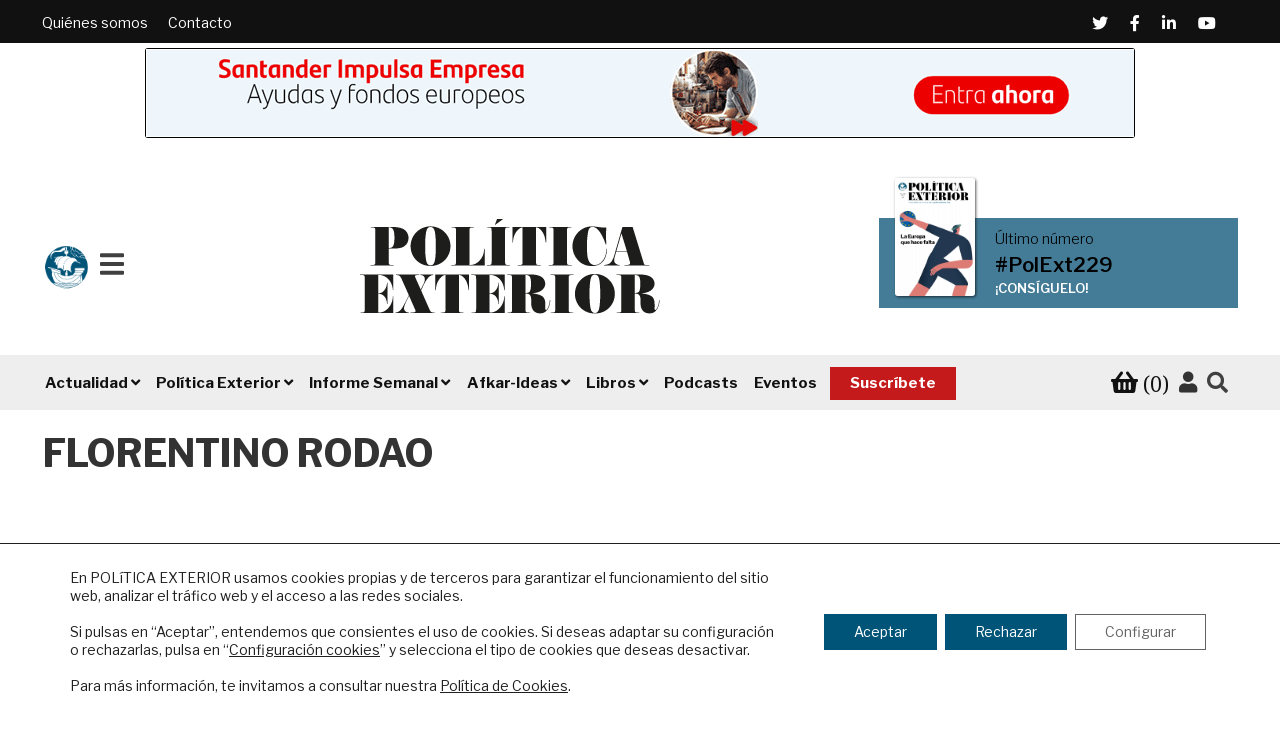

--- FILE ---
content_type: text/html; charset=UTF-8
request_url: https://www.politicaexterior.com/autores/florentino-rodao/
body_size: 19874
content:
<!doctype html>
<html lang="es">
<head>
<meta name="google-site-verification" content="pe3cybu1V7fBjR1wX-dGsR-kFaOg5nrxWhgMiM8WhIc" />
<meta charset="UTF-8">
<meta name="viewport" content="width=device-width, initial-scale=1, maximum-scale=2.0">
<link rel="icon" type="image/png" href="/favicon.ico">
<link rel="profile" href="http://gmpg.org/xfn/11">
<link rel="pingback" href="https://www.politicaexterior.com/xmlrpc.php">


<script>
dataLayer = [{"title":"Florentino Rodao","author":"Pablo Colomer","wordcount":0,"logged_in":"false","page_id":307291,"post_date":"2021-10-20 08:09:50","post_type":"autor"}];
</script>

	<!-- This site is optimized with the Yoast SEO plugin v15.4 - https://yoast.com/wordpress/plugins/seo/ -->
	<title>Florentino Rodao | Política Exterior</title>
	<meta name="robots" content="index, follow, max-snippet:-1, max-image-preview:large, max-video-preview:-1" />
	<meta property="og:locale" content="es_ES" />
	<meta property="og:type" content="article" />
	<meta property="og:title" content="Florentino Rodao | Política Exterior" />
	<meta property="og:url" content="https://www.politicaexterior.com/autores/florentino-rodao/" />
	<meta property="og:site_name" content="Política Exterior" />
	<meta name="twitter:card" content="summary_large_image" />
	<meta name="twitter:label1" content="Escrito por">
	<meta name="twitter:data1" content="Pablo Colomer">
	<script type="application/ld+json" class="yoast-schema-graph">{"@context":"https://schema.org","@graph":[{"@type":"Organization","@id":"https://www.politicaexterior.com/#organization","name":"Pol\u00edtica Exterior","url":"https://www.politicaexterior.com/","sameAs":[],"logo":{"@type":"ImageObject","@id":"https://www.politicaexterior.com/#logo","inLanguage":"es","url":"https://www.politicaexterior.com/wp-content/uploads/2019/09/logo-politica-exterior.png","width":540,"height":150,"caption":"Pol\u00edtica Exterior"},"image":{"@id":"https://www.politicaexterior.com/#logo"}},{"@type":"WebSite","@id":"https://www.politicaexterior.com/#website","url":"https://www.politicaexterior.com/","name":"Pol\u00edtica Exterior","description":"An\u00e1lisis internacional en espa\u00f1ol","publisher":{"@id":"https://www.politicaexterior.com/#organization"},"potentialAction":[{"@type":"SearchAction","target":"https://www.politicaexterior.com/?s={search_term_string}","query-input":"required name=search_term_string"}],"inLanguage":"es"},{"@type":"WebPage","@id":"https://www.politicaexterior.com/autores/florentino-rodao/#webpage","url":"https://www.politicaexterior.com/autores/florentino-rodao/","name":"Florentino Rodao | Pol\u00edtica Exterior","isPartOf":{"@id":"https://www.politicaexterior.com/#website"},"datePublished":"2021-10-20T06:09:50+00:00","dateModified":"2021-10-20T06:09:50+00:00","breadcrumb":{"@id":"https://www.politicaexterior.com/autores/florentino-rodao/#breadcrumb"},"inLanguage":"es","potentialAction":[{"@type":"ReadAction","target":["https://www.politicaexterior.com/autores/florentino-rodao/"]}]},{"@type":"BreadcrumbList","@id":"https://www.politicaexterior.com/autores/florentino-rodao/#breadcrumb","itemListElement":[{"@type":"ListItem","position":1,"item":{"@type":"WebPage","@id":"https://www.politicaexterior.com/","url":"https://www.politicaexterior.com/","name":"Portada"}},{"@type":"ListItem","position":2,"item":{"@type":"WebPage","@id":"https://www.politicaexterior.com/autores/florentino-rodao/","url":"https://www.politicaexterior.com/autores/florentino-rodao/","name":"Florentino Rodao"}}]}]}</script>
	<!-- / Yoast SEO plugin. -->


<link rel='dns-prefetch' href='//fonts.googleapis.com' />
<link rel='dns-prefetch' href='//s.w.org' />
<link rel="alternate" type="application/rss+xml" title="Política Exterior &raquo; Feed" href="https://www.politicaexterior.com/feed/" />
<link rel="alternate" type="application/rss+xml" title="Política Exterior &raquo; RSS de los comentarios" href="https://www.politicaexterior.com/comments/feed/" />
		<script type="text/javascript">
			window._wpemojiSettings = {"baseUrl":"https:\/\/s.w.org\/images\/core\/emoji\/12.0.0-1\/72x72\/","ext":".png","svgUrl":"https:\/\/s.w.org\/images\/core\/emoji\/12.0.0-1\/svg\/","svgExt":".svg","source":{"concatemoji":"https:\/\/www.politicaexterior.com\/wp-includes\/js\/wp-emoji-release.min.js?ver=5.2.18"}};
			!function(e,a,t){var n,r,o,i=a.createElement("canvas"),p=i.getContext&&i.getContext("2d");function s(e,t){var a=String.fromCharCode;p.clearRect(0,0,i.width,i.height),p.fillText(a.apply(this,e),0,0);e=i.toDataURL();return p.clearRect(0,0,i.width,i.height),p.fillText(a.apply(this,t),0,0),e===i.toDataURL()}function c(e){var t=a.createElement("script");t.src=e,t.defer=t.type="text/javascript",a.getElementsByTagName("head")[0].appendChild(t)}for(o=Array("flag","emoji"),t.supports={everything:!0,everythingExceptFlag:!0},r=0;r<o.length;r++)t.supports[o[r]]=function(e){if(!p||!p.fillText)return!1;switch(p.textBaseline="top",p.font="600 32px Arial",e){case"flag":return s([55356,56826,55356,56819],[55356,56826,8203,55356,56819])?!1:!s([55356,57332,56128,56423,56128,56418,56128,56421,56128,56430,56128,56423,56128,56447],[55356,57332,8203,56128,56423,8203,56128,56418,8203,56128,56421,8203,56128,56430,8203,56128,56423,8203,56128,56447]);case"emoji":return!s([55357,56424,55356,57342,8205,55358,56605,8205,55357,56424,55356,57340],[55357,56424,55356,57342,8203,55358,56605,8203,55357,56424,55356,57340])}return!1}(o[r]),t.supports.everything=t.supports.everything&&t.supports[o[r]],"flag"!==o[r]&&(t.supports.everythingExceptFlag=t.supports.everythingExceptFlag&&t.supports[o[r]]);t.supports.everythingExceptFlag=t.supports.everythingExceptFlag&&!t.supports.flag,t.DOMReady=!1,t.readyCallback=function(){t.DOMReady=!0},t.supports.everything||(n=function(){t.readyCallback()},a.addEventListener?(a.addEventListener("DOMContentLoaded",n,!1),e.addEventListener("load",n,!1)):(e.attachEvent("onload",n),a.attachEvent("onreadystatechange",function(){"complete"===a.readyState&&t.readyCallback()})),(n=t.source||{}).concatemoji?c(n.concatemoji):n.wpemoji&&n.twemoji&&(c(n.twemoji),c(n.wpemoji)))}(window,document,window._wpemojiSettings);
		</script>
		<style type="text/css">
img.wp-smiley,
img.emoji {
	display: inline !important;
	border: none !important;
	box-shadow: none !important;
	height: 1em !important;
	width: 1em !important;
	margin: 0 .07em !important;
	vertical-align: -0.1em !important;
	background: none !important;
	padding: 0 !important;
}
</style>
	<link rel='stylesheet' id='wp-block-library-css'  href='https://www.politicaexterior.com/wp-includes/css/dist/block-library/style.min.css?ver=5.2.18' type='text/css' media='all' />
<link rel='stylesheet' id='wp-block-library-theme-css'  href='https://www.politicaexterior.com/wp-includes/css/dist/block-library/theme.min.css?ver=5.2.18' type='text/css' media='all' />
<link rel='stylesheet' id='wc-block-style-css'  href='https://www.politicaexterior.com/wp-content/plugins/woocommerce/packages/woocommerce-blocks/build/style.css?ver=2.4.5' type='text/css' media='all' />
<link rel='stylesheet' id='storefront-gutenberg-blocks-css'  href='https://www.politicaexterior.com/wp-content/themes/storefront/assets/css/base/gutenberg-blocks.css?ver=2.9.0' type='text/css' media='all' />
<style id='storefront-gutenberg-blocks-inline-css' type='text/css'>

				.wp-block-button__link:not(.has-text-color) {
					color: #333333;
				}

				.wp-block-button__link:not(.has-text-color):hover,
				.wp-block-button__link:not(.has-text-color):focus,
				.wp-block-button__link:not(.has-text-color):active {
					color: #333333;
				}

				.wp-block-button__link:not(.has-background) {
					background-color: #eeeeee;
				}

				.wp-block-button__link:not(.has-background):hover,
				.wp-block-button__link:not(.has-background):focus,
				.wp-block-button__link:not(.has-background):active {
					border-color: #d5d5d5;
					background-color: #d5d5d5;
				}

				.wp-block-quote footer,
				.wp-block-quote cite,
				.wp-block-quote__citation {
					color: #6d6d6d;
				}

				.wp-block-pullquote cite,
				.wp-block-pullquote footer,
				.wp-block-pullquote__citation {
					color: #6d6d6d;
				}

				.wp-block-image figcaption {
					color: #6d6d6d;
				}

				.wp-block-separator.is-style-dots::before {
					color: #333333;
				}

				.wp-block-file a.wp-block-file__button {
					color: #333333;
					background-color: #eeeeee;
					border-color: #eeeeee;
				}

				.wp-block-file a.wp-block-file__button:hover,
				.wp-block-file a.wp-block-file__button:focus,
				.wp-block-file a.wp-block-file__button:active {
					color: #333333;
					background-color: #d5d5d5;
				}

				.wp-block-code,
				.wp-block-preformatted pre {
					color: #6d6d6d;
				}

				.wp-block-table:not( .has-background ):not( .is-style-stripes ) tbody tr:nth-child(2n) td {
					background-color: #fdfdfd;
				}

				.wp-block-cover .wp-block-cover__inner-container h1:not(.has-text-color),
				.wp-block-cover .wp-block-cover__inner-container h2:not(.has-text-color),
				.wp-block-cover .wp-block-cover__inner-container h3:not(.has-text-color),
				.wp-block-cover .wp-block-cover__inner-container h4:not(.has-text-color),
				.wp-block-cover .wp-block-cover__inner-container h5:not(.has-text-color),
				.wp-block-cover .wp-block-cover__inner-container h6:not(.has-text-color) {
					color: #000000;
				}

				.wc-block-components-price-slider__range-input-progress,
				.rtl .wc-block-components-price-slider__range-input-progress {
					--range-color: #96588a;
				}

				/* Target only IE11 */
				@media all and (-ms-high-contrast: none), (-ms-high-contrast: active) {
					.wc-block-components-price-slider__range-input-progress {
						background: #96588a;
					}
				}

				.wc-block-components-button:not(.is-link) {
					background-color: #333333;
					color: #ffffff;
				}

				.wc-block-components-button:not(.is-link):hover,
				.wc-block-components-button:not(.is-link):focus,
				.wc-block-components-button:not(.is-link):active {
					background-color: #1a1a1a;
					color: #ffffff;
				}

				.wc-block-components-button:not(.is-link):disabled {
					background-color: #333333;
					color: #ffffff;
				}

				.wc-block-cart__submit-container {
					background-color: #ffffff;
				}

				.wc-block-cart__submit-container::before {
					color: rgba(220,220,220,0.5);
				}

				.wc-block-components-order-summary-item__quantity {
					background-color: #ffffff;
					border-color: #6d6d6d;
					box-shadow: 0 0 0 2px #ffffff;
					color: #6d6d6d;
				}
			
</style>
<link rel='stylesheet' id='pdfp-public-css'  href='https://www.politicaexterior.com/wp-content/plugins/pdf-poster/build/public.css?ver=2.2.4' type='text/css' media='all' />
<link rel='stylesheet' id='crp-style-grid-css'  href='https://www.politicaexterior.com/wp-content/plugins/contextual-related-posts/css/grid.min.css?ver=1.0.1' type='text/css' media='all' />
<style id='crp-style-grid-inline-css' type='text/css'>

			.crp_related ul {
				grid-template-columns: repeat(auto-fill, minmax(150px, 1fr));
			}
			
</style>
<link rel='stylesheet' id='custom-events-css'  href='https://www.politicaexterior.com/wp-content/plugins/custom-events/assets/css/build/main.min.css?ver=1' type='text/css' media='all' />
<link rel='stylesheet' id='custom-podcasts-css'  href='https://www.politicaexterior.com/wp-content/plugins/custom-podcasts/assets/css/build/main.min.css?ver=1' type='text/css' media='all' />
<link rel='stylesheet' id='follow-up-emails-css'  href='https://www.politicaexterior.com/wp-content/plugins/woocommerce-follow-up-emails/templates/followups.css?ver=4.8.19' type='text/css' media='all' />
<style id='woocommerce-inline-inline-css' type='text/css'>
.woocommerce form .form-row .required { visibility: visible; }
</style>
<link rel='stylesheet' id='wc-memberships-frontend-css'  href='https://www.politicaexterior.com/wp-content/plugins/woocommerce-memberships/assets/css/frontend/wc-memberships-frontend.min.css?ver=1.12.4' type='text/css' media='all' />
<link rel='stylesheet' id='wp-fullcalendar-css'  href='https://www.politicaexterior.com/wp-content/plugins/wp-fullcalendar/includes/css/main.css?ver=1.5' type='text/css' media='all' />
<link rel='stylesheet' id='wp-fullcalendar-tippy-light-css'  href='https://www.politicaexterior.com/wp-content/plugins/wp-fullcalendar/includes/css/tippy/light.css?ver=1.5' type='text/css' media='all' />
<link rel='stylesheet' id='jquery-ui-css'  href='https://www.politicaexterior.com/wp-content/plugins/wp-fullcalendar/includes/css/jquery-ui-1.11.4/ui-lightness/jquery-ui.min.css?ver=1.5' type='text/css' media='all' />
<link rel='stylesheet' id='jquery-ui-theme-css'  href='https://www.politicaexterior.com/wp-content/plugins/wp-fullcalendar/includes/css/jquery-ui-1.11.4/ui-lightness/theme.css?ver=1.5' type='text/css' media='all' />
<link rel='stylesheet' id='style-css'  href='https://www.politicaexterior.com/wp-content/themes/politica/style.css?ver=5.2.18' type='text/css' media='all' />
<link rel='stylesheet' id='child-style-wpk-css'  href='https://www.politicaexterior.com/wp-content/themes/politica/css/build/main.min.css?ver=1.0.0' type='text/css' media='all' />
<link rel='stylesheet' id='storefront-style-css'  href='https://www.politicaexterior.com/wp-content/themes/storefront/style.css?ver=2.9.0' type='text/css' media='all' />
<style id='storefront-style-inline-css' type='text/css'>

			.main-navigation ul li a,
			.site-title a,
			ul.menu li a,
			.site-branding h1 a,
			button.menu-toggle,
			button.menu-toggle:hover,
			.handheld-navigation .dropdown-toggle {
				color: #333333;
			}

			button.menu-toggle,
			button.menu-toggle:hover {
				border-color: #333333;
			}

			.main-navigation ul li a:hover,
			.main-navigation ul li:hover > a,
			.site-title a:hover,
			.site-header ul.menu li.current-menu-item > a {
				color: #747474;
			}

			table:not( .has-background ) th {
				background-color: #f8f8f8;
			}

			table:not( .has-background ) tbody td {
				background-color: #fdfdfd;
			}

			table:not( .has-background ) tbody tr:nth-child(2n) td,
			fieldset,
			fieldset legend {
				background-color: #fbfbfb;
			}

			.site-header,
			.secondary-navigation ul ul,
			.main-navigation ul.menu > li.menu-item-has-children:after,
			.secondary-navigation ul.menu ul,
			.storefront-handheld-footer-bar,
			.storefront-handheld-footer-bar ul li > a,
			.storefront-handheld-footer-bar ul li.search .site-search,
			button.menu-toggle,
			button.menu-toggle:hover {
				background-color: #ffffff;
			}

			p.site-description,
			.site-header,
			.storefront-handheld-footer-bar {
				color: #404040;
			}

			button.menu-toggle:after,
			button.menu-toggle:before,
			button.menu-toggle span:before {
				background-color: #333333;
			}

			h1, h2, h3, h4, h5, h6, .wc-block-grid__product-title {
				color: #333333;
			}

			.widget h1 {
				border-bottom-color: #333333;
			}

			body,
			.secondary-navigation a {
				color: #6d6d6d;
			}

			.widget-area .widget a,
			.hentry .entry-header .posted-on a,
			.hentry .entry-header .post-author a,
			.hentry .entry-header .post-comments a,
			.hentry .entry-header .byline a {
				color: #727272;
			}

			a {
				color: #96588a;
			}

			a:focus,
			button:focus,
			.button.alt:focus,
			input:focus,
			textarea:focus,
			input[type="button"]:focus,
			input[type="reset"]:focus,
			input[type="submit"]:focus,
			input[type="email"]:focus,
			input[type="tel"]:focus,
			input[type="url"]:focus,
			input[type="password"]:focus,
			input[type="search"]:focus {
				outline-color: #96588a;
			}

			button, input[type="button"], input[type="reset"], input[type="submit"], .button, .widget a.button {
				background-color: #eeeeee;
				border-color: #eeeeee;
				color: #333333;
			}

			button:hover, input[type="button"]:hover, input[type="reset"]:hover, input[type="submit"]:hover, .button:hover, .widget a.button:hover {
				background-color: #d5d5d5;
				border-color: #d5d5d5;
				color: #333333;
			}

			button.alt, input[type="button"].alt, input[type="reset"].alt, input[type="submit"].alt, .button.alt, .widget-area .widget a.button.alt {
				background-color: #333333;
				border-color: #333333;
				color: #ffffff;
			}

			button.alt:hover, input[type="button"].alt:hover, input[type="reset"].alt:hover, input[type="submit"].alt:hover, .button.alt:hover, .widget-area .widget a.button.alt:hover {
				background-color: #1a1a1a;
				border-color: #1a1a1a;
				color: #ffffff;
			}

			.pagination .page-numbers li .page-numbers.current {
				background-color: #e6e6e6;
				color: #636363;
			}

			#comments .comment-list .comment-content .comment-text {
				background-color: #f8f8f8;
			}

			.site-footer {
				background-color: #f0f0f0;
				color: #6d6d6d;
			}

			.site-footer a:not(.button):not(.components-button) {
				color: #333333;
			}

			.site-footer .storefront-handheld-footer-bar a:not(.button):not(.components-button) {
				color: #333333;
			}

			.site-footer h1, .site-footer h2, .site-footer h3, .site-footer h4, .site-footer h5, .site-footer h6, .site-footer .widget .widget-title, .site-footer .widget .widgettitle {
				color: #333333;
			}

			.page-template-template-homepage.has-post-thumbnail .type-page.has-post-thumbnail .entry-title {
				color: #000000;
			}

			.page-template-template-homepage.has-post-thumbnail .type-page.has-post-thumbnail .entry-content {
				color: #000000;
			}

			@media screen and ( min-width: 768px ) {
				.secondary-navigation ul.menu a:hover {
					color: #595959;
				}

				.secondary-navigation ul.menu a {
					color: #404040;
				}

				.main-navigation ul.menu ul.sub-menu,
				.main-navigation ul.nav-menu ul.children {
					background-color: #f0f0f0;
				}

				.site-header {
					border-bottom-color: #f0f0f0;
				}
			}
</style>
<link rel='stylesheet' id='storefront-icons-css'  href='https://www.politicaexterior.com/wp-content/themes/storefront/assets/css/base/icons.css?ver=2.9.0' type='text/css' media='all' />
<link rel='stylesheet' id='storefront-fonts-css'  href='https://fonts.googleapis.com/css?family=Source+Sans+Pro%3A400%2C300%2C300italic%2C400italic%2C600%2C700%2C900&#038;subset=latin%2Clatin-ext&#038;ver=2.9.0' type='text/css' media='all' />
<link rel='stylesheet' id='storefront-woocommerce-style-css'  href='https://www.politicaexterior.com/wp-content/themes/storefront/assets/css/woocommerce/woocommerce.css?ver=2.9.0' type='text/css' media='all' />
<style id='storefront-woocommerce-style-inline-css' type='text/css'>

			a.cart-contents,
			.site-header-cart .widget_shopping_cart a {
				color: #333333;
			}

			a.cart-contents:hover,
			.site-header-cart .widget_shopping_cart a:hover,
			.site-header-cart:hover > li > a {
				color: #747474;
			}

			table.cart td.product-remove,
			table.cart td.actions {
				border-top-color: #ffffff;
			}

			.storefront-handheld-footer-bar ul li.cart .count {
				background-color: #333333;
				color: #ffffff;
				border-color: #ffffff;
			}

			.woocommerce-tabs ul.tabs li.active a,
			ul.products li.product .price,
			.onsale,
			.wc-block-grid__product-onsale,
			.widget_search form:before,
			.widget_product_search form:before {
				color: #6d6d6d;
			}

			.woocommerce-breadcrumb a,
			a.woocommerce-review-link,
			.product_meta a {
				color: #727272;
			}

			.wc-block-grid__product-onsale,
			.onsale {
				border-color: #6d6d6d;
			}

			.star-rating span:before,
			.quantity .plus, .quantity .minus,
			p.stars a:hover:after,
			p.stars a:after,
			.star-rating span:before,
			#payment .payment_methods li input[type=radio]:first-child:checked+label:before {
				color: #96588a;
			}

			.widget_price_filter .ui-slider .ui-slider-range,
			.widget_price_filter .ui-slider .ui-slider-handle {
				background-color: #96588a;
			}

			.order_details {
				background-color: #f8f8f8;
			}

			.order_details > li {
				border-bottom: 1px dotted #e3e3e3;
			}

			.order_details:before,
			.order_details:after {
				background: -webkit-linear-gradient(transparent 0,transparent 0),-webkit-linear-gradient(135deg,#f8f8f8 33.33%,transparent 33.33%),-webkit-linear-gradient(45deg,#f8f8f8 33.33%,transparent 33.33%)
			}

			#order_review {
				background-color: #ffffff;
			}

			#payment .payment_methods > li .payment_box,
			#payment .place-order {
				background-color: #fafafa;
			}

			#payment .payment_methods > li:not(.woocommerce-notice) {
				background-color: #f5f5f5;
			}

			#payment .payment_methods > li:not(.woocommerce-notice):hover {
				background-color: #f0f0f0;
			}

			.woocommerce-pagination .page-numbers li .page-numbers.current {
				background-color: #e6e6e6;
				color: #636363;
			}

			.wc-block-grid__product-onsale,
			.onsale,
			.woocommerce-pagination .page-numbers li .page-numbers:not(.current) {
				color: #6d6d6d;
			}

			p.stars a:before,
			p.stars a:hover~a:before,
			p.stars.selected a.active~a:before {
				color: #6d6d6d;
			}

			p.stars.selected a.active:before,
			p.stars:hover a:before,
			p.stars.selected a:not(.active):before,
			p.stars.selected a.active:before {
				color: #96588a;
			}

			.single-product div.product .woocommerce-product-gallery .woocommerce-product-gallery__trigger {
				background-color: #eeeeee;
				color: #333333;
			}

			.single-product div.product .woocommerce-product-gallery .woocommerce-product-gallery__trigger:hover {
				background-color: #d5d5d5;
				border-color: #d5d5d5;
				color: #333333;
			}

			.button.added_to_cart:focus,
			.button.wc-forward:focus {
				outline-color: #96588a;
			}

			.added_to_cart,
			.site-header-cart .widget_shopping_cart a.button,
			.wc-block-grid__products .wc-block-grid__product .wp-block-button__link {
				background-color: #eeeeee;
				border-color: #eeeeee;
				color: #333333;
			}

			.added_to_cart:hover,
			.site-header-cart .widget_shopping_cart a.button:hover,
			.wc-block-grid__products .wc-block-grid__product .wp-block-button__link:hover {
				background-color: #d5d5d5;
				border-color: #d5d5d5;
				color: #333333;
			}

			.added_to_cart.alt, .added_to_cart, .widget a.button.checkout {
				background-color: #333333;
				border-color: #333333;
				color: #ffffff;
			}

			.added_to_cart.alt:hover, .added_to_cart:hover, .widget a.button.checkout:hover {
				background-color: #1a1a1a;
				border-color: #1a1a1a;
				color: #ffffff;
			}

			.button.loading {
				color: #eeeeee;
			}

			.button.loading:hover {
				background-color: #eeeeee;
			}

			.button.loading:after {
				color: #333333;
			}

			@media screen and ( min-width: 768px ) {
				.site-header-cart .widget_shopping_cart,
				.site-header .product_list_widget li .quantity {
					color: #404040;
				}

				.site-header-cart .widget_shopping_cart .buttons,
				.site-header-cart .widget_shopping_cart .total {
					background-color: #f5f5f5;
				}

				.site-header-cart .widget_shopping_cart {
					background-color: #f0f0f0;
				}
			}
				.storefront-product-pagination a {
					color: #6d6d6d;
					background-color: #ffffff;
				}
				.storefront-sticky-add-to-cart {
					color: #6d6d6d;
					background-color: #ffffff;
				}

				.storefront-sticky-add-to-cart a:not(.button) {
					color: #333333;
				}
</style>
<link rel='stylesheet' id='storefront-child-style-css'  href='https://www.politicaexterior.com/wp-content/themes/politica/style.css?ver=1.0.0' type='text/css' media='all' />
<link rel='stylesheet' id='storefront-woocommerce-memberships-style-css'  href='https://www.politicaexterior.com/wp-content/themes/storefront/assets/css/woocommerce/extensions/memberships.css?ver=2.9.0' type='text/css' media='all' />
<link rel='stylesheet' id='moove_gdpr_frontend-css'  href='https://www.politicaexterior.com/wp-content/plugins/gdpr-cookie-compliance/dist/styles/gdpr-main-nf.css?ver=4.4.2' type='text/css' media='all' />
<style id='moove_gdpr_frontend-inline-css' type='text/css'>
				#moove_gdpr_cookie_modal .moove-gdpr-modal-content .moove-gdpr-tab-main h3.tab-title, 
				#moove_gdpr_cookie_modal .moove-gdpr-modal-content .moove-gdpr-tab-main span.tab-title,
				#moove_gdpr_cookie_modal .moove-gdpr-modal-content .moove-gdpr-modal-left-content #moove-gdpr-menu li a, 
				#moove_gdpr_cookie_modal .moove-gdpr-modal-content .moove-gdpr-modal-left-content #moove-gdpr-menu li button,
				#moove_gdpr_cookie_modal .moove-gdpr-modal-content .moove-gdpr-modal-left-content .moove-gdpr-branding-cnt a,
				#moove_gdpr_cookie_modal .moove-gdpr-modal-content .moove-gdpr-modal-footer-content .moove-gdpr-button-holder a.mgbutton, 
				#moove_gdpr_cookie_modal .moove-gdpr-modal-content .moove-gdpr-modal-footer-content .moove-gdpr-button-holder button.mgbutton,
				#moove_gdpr_cookie_modal .cookie-switch .cookie-slider:after, 
				#moove_gdpr_cookie_modal .cookie-switch .slider:after, 
				#moove_gdpr_cookie_modal .switch .cookie-slider:after, 
				#moove_gdpr_cookie_modal .switch .slider:after,
				#moove_gdpr_cookie_info_bar .moove-gdpr-info-bar-container .moove-gdpr-info-bar-content p, 
				#moove_gdpr_cookie_info_bar .moove-gdpr-info-bar-container .moove-gdpr-info-bar-content p a,
				#moove_gdpr_cookie_info_bar .moove-gdpr-info-bar-container .moove-gdpr-info-bar-content a.mgbutton, 
				#moove_gdpr_cookie_info_bar .moove-gdpr-info-bar-container .moove-gdpr-info-bar-content button.mgbutton,
				#moove_gdpr_cookie_modal .moove-gdpr-modal-content .moove-gdpr-tab-main .moove-gdpr-tab-main-content h1, 
				#moove_gdpr_cookie_modal .moove-gdpr-modal-content .moove-gdpr-tab-main .moove-gdpr-tab-main-content h2, 
				#moove_gdpr_cookie_modal .moove-gdpr-modal-content .moove-gdpr-tab-main .moove-gdpr-tab-main-content h3, 
				#moove_gdpr_cookie_modal .moove-gdpr-modal-content .moove-gdpr-tab-main .moove-gdpr-tab-main-content h4, 
				#moove_gdpr_cookie_modal .moove-gdpr-modal-content .moove-gdpr-tab-main .moove-gdpr-tab-main-content h5, 
				#moove_gdpr_cookie_modal .moove-gdpr-modal-content .moove-gdpr-tab-main .moove-gdpr-tab-main-content h6,
				#moove_gdpr_cookie_modal .moove-gdpr-modal-content.moove_gdpr_modal_theme_v2 .moove-gdpr-modal-title .tab-title,
				#moove_gdpr_cookie_modal .moove-gdpr-modal-content.moove_gdpr_modal_theme_v2 .moove-gdpr-tab-main h3.tab-title, 
				#moove_gdpr_cookie_modal .moove-gdpr-modal-content.moove_gdpr_modal_theme_v2 .moove-gdpr-tab-main span.tab-title,
				#moove_gdpr_cookie_modal .moove-gdpr-modal-content.moove_gdpr_modal_theme_v2 .moove-gdpr-branding-cnt a {
				 	font-weight: inherit				}
			#moove_gdpr_cookie_modal,#moove_gdpr_cookie_info_bar,.gdpr_cookie_settings_shortcode_content{font-family:'Libre Franklin',sans-serif}#moove_gdpr_save_popup_settings_button{background-color:#373737;color:#fff}#moove_gdpr_save_popup_settings_button:hover{background-color:#000}#moove_gdpr_cookie_info_bar .moove-gdpr-info-bar-container .moove-gdpr-info-bar-content a.mgbutton,#moove_gdpr_cookie_info_bar .moove-gdpr-info-bar-container .moove-gdpr-info-bar-content button.mgbutton{background-color:#005478}#moove_gdpr_cookie_modal .moove-gdpr-modal-content .moove-gdpr-modal-footer-content .moove-gdpr-button-holder a.mgbutton,#moove_gdpr_cookie_modal .moove-gdpr-modal-content .moove-gdpr-modal-footer-content .moove-gdpr-button-holder button.mgbutton,.gdpr_cookie_settings_shortcode_content .gdpr-shr-button.button-green{background-color:#005478;border-color:#005478}#moove_gdpr_cookie_modal .moove-gdpr-modal-content .moove-gdpr-modal-footer-content .moove-gdpr-button-holder a.mgbutton:hover,#moove_gdpr_cookie_modal .moove-gdpr-modal-content .moove-gdpr-modal-footer-content .moove-gdpr-button-holder button.mgbutton:hover,.gdpr_cookie_settings_shortcode_content .gdpr-shr-button.button-green:hover{background-color:#fff;color:#005478}#moove_gdpr_cookie_modal .moove-gdpr-modal-content .moove-gdpr-modal-close i,#moove_gdpr_cookie_modal .moove-gdpr-modal-content .moove-gdpr-modal-close span.gdpr-icon{background-color:#005478;border:1px solid #005478}#moove_gdpr_cookie_modal .moove-gdpr-modal-content .moove-gdpr-modal-close i:hover,#moove_gdpr_cookie_modal .moove-gdpr-modal-content .moove-gdpr-modal-close span.gdpr-icon:hover,#moove_gdpr_cookie_info_bar span[data-href]>u.change-settings-button{color:#005478}#moove_gdpr_cookie_modal .moove-gdpr-modal-content .moove-gdpr-modal-left-content #moove-gdpr-menu li.menu-item-selected a span.gdpr-icon,#moove_gdpr_cookie_modal .moove-gdpr-modal-content .moove-gdpr-modal-left-content #moove-gdpr-menu li.menu-item-selected button span.gdpr-icon{color:inherit}#moove_gdpr_cookie_modal .moove-gdpr-modal-content .moove-gdpr-modal-left-content #moove-gdpr-menu li:hover a,#moove_gdpr_cookie_modal .moove-gdpr-modal-content .moove-gdpr-modal-left-content #moove-gdpr-menu li:hover button{color:#d8c9c9}#moove_gdpr_cookie_modal .moove-gdpr-modal-content .moove-gdpr-modal-left-content #moove-gdpr-menu li a span.gdpr-icon,#moove_gdpr_cookie_modal .moove-gdpr-modal-content .moove-gdpr-modal-left-content #moove-gdpr-menu li button span.gdpr-icon{color:inherit}#moove_gdpr_cookie_modal .gdpr-acc-link{line-height:0;font-size:0;color:transparent;position:absolute}#moove_gdpr_cookie_modal .moove-gdpr-modal-content .moove-gdpr-modal-close:hover i,#moove_gdpr_cookie_modal .moove-gdpr-modal-content .moove-gdpr-modal-left-content #moove-gdpr-menu li a,#moove_gdpr_cookie_modal .moove-gdpr-modal-content .moove-gdpr-modal-left-content #moove-gdpr-menu li button,#moove_gdpr_cookie_modal .moove-gdpr-modal-content .moove-gdpr-modal-left-content #moove-gdpr-menu li button i,#moove_gdpr_cookie_modal .moove-gdpr-modal-content .moove-gdpr-modal-left-content #moove-gdpr-menu li a i,#moove_gdpr_cookie_modal .moove-gdpr-modal-content .moove-gdpr-tab-main .moove-gdpr-tab-main-content a:hover,#moove_gdpr_cookie_info_bar.moove-gdpr-dark-scheme .moove-gdpr-info-bar-container .moove-gdpr-info-bar-content a.mgbutton:hover,#moove_gdpr_cookie_info_bar.moove-gdpr-dark-scheme .moove-gdpr-info-bar-container .moove-gdpr-info-bar-content button.mgbutton:hover,#moove_gdpr_cookie_info_bar.moove-gdpr-dark-scheme .moove-gdpr-info-bar-container .moove-gdpr-info-bar-content a:hover,#moove_gdpr_cookie_info_bar.moove-gdpr-dark-scheme .moove-gdpr-info-bar-container .moove-gdpr-info-bar-content button:hover,#moove_gdpr_cookie_info_bar.moove-gdpr-dark-scheme .moove-gdpr-info-bar-container .moove-gdpr-info-bar-content span.change-settings-button:hover,#moove_gdpr_cookie_info_bar.moove-gdpr-dark-scheme .moove-gdpr-info-bar-container .moove-gdpr-info-bar-content u.change-settings-button:hover,#moove_gdpr_cookie_info_bar span[data-href]>u.change-settings-button{color:#005478}#moove_gdpr_cookie_modal .moove-gdpr-modal-content .moove-gdpr-modal-left-content #moove-gdpr-menu li.menu-item-selected a,#moove_gdpr_cookie_modal .moove-gdpr-modal-content .moove-gdpr-modal-left-content #moove-gdpr-menu li.menu-item-selected button{color:#d8c9c9}#moove_gdpr_cookie_modal .moove-gdpr-modal-content .moove-gdpr-modal-left-content #moove-gdpr-menu li.menu-item-selected a i,#moove_gdpr_cookie_modal .moove-gdpr-modal-content .moove-gdpr-modal-left-content #moove-gdpr-menu li.menu-item-selected button i{color:#d8c9c9}#moove_gdpr_cookie_modal.lity-hide{display:none}#moove_gdpr_cookie_info_bar .moove-gdpr-info-bar-container .moove-gdpr-info-bar-content a.mgbutton,#moove_gdpr_cookie_info_bar .moove-gdpr-info-bar-container .moove-gdpr-info-bar-content button.mgbutton,#moove_gdpr_cookie_modal .moove-gdpr-modal-content .moove-gdpr-modal-footer-content .moove-gdpr-button-holder a.mgbutton,#moove_gdpr_cookie_modal .moove-gdpr-modal-content .moove-gdpr-modal-footer-content .moove-gdpr-button-holder button.mgbutton,.gdpr-shr-button,#moove_gdpr_cookie_info_bar .moove-gdpr-infobar-close-btn{border-radius:0}
</style>
<script type='text/javascript' src='https://www.politicaexterior.com/wp-includes/js/jquery/jquery.js?ver=1.12.4-wp'></script>
<script type='text/javascript' src='https://www.politicaexterior.com/wp-includes/js/jquery/jquery-migrate.min.js?ver=1.4.1'></script>
<script type='text/javascript'>
/* <![CDATA[ */
var FUE = {"ajaxurl":"https:\/\/www.politicaexterior.com\/wp-admin\/admin-ajax.php","ajax_loader":"https:\/\/www.politicaexterior.com\/wp-content\/plugins\/woocommerce-follow-up-emails\/templates\/images\/ajax-loader.gif"};
/* ]]> */
</script>
<script type='text/javascript' src='https://www.politicaexterior.com/wp-content/plugins/woocommerce-follow-up-emails/templates/js/fue-account-subscriptions.js?ver=4.8.19'></script>
<script type='text/javascript' src='https://www.politicaexterior.com/wp-includes/js/jquery/ui/core.min.js?ver=1.11.4'></script>
<script type='text/javascript' src='https://www.politicaexterior.com/wp-includes/js/jquery/ui/widget.min.js?ver=1.11.4'></script>
<script type='text/javascript' src='https://www.politicaexterior.com/wp-includes/js/jquery/ui/position.min.js?ver=1.11.4'></script>
<script type='text/javascript' src='https://www.politicaexterior.com/wp-includes/js/jquery/ui/menu.min.js?ver=1.11.4'></script>
<script type='text/javascript' src='https://www.politicaexterior.com/wp-includes/js/jquery/ui/selectmenu.min.js?ver=1.11.4'></script>
<script type='text/javascript' src='https://www.politicaexterior.com/wp-includes/js/jquery/ui/tooltip.min.js?ver=1.11.4'></script>
<script type='text/javascript' src='https://www.politicaexterior.com/wp-includes/js/dist/vendor/moment.min.js?ver=2.22.2'></script>
<script type='text/javascript'>
moment.locale( 'es_ES', {"months":["enero","febrero","marzo","abril","mayo","junio","julio","agosto","septiembre","octubre","noviembre","diciembre"],"monthsShort":["Ene","Feb","Mar","Abr","May","Jun","Jul","Ago","Sep","Oct","Nov","Dic"],"weekdays":["domingo","lunes","martes","mi\u00e9rcoles","jueves","viernes","s\u00e1bado"],"weekdaysShort":["dom","lun","mar","mi\u00e9","jue","vie","s\u00e1b"],"week":{"dow":1},"longDateFormat":{"LT":"g:i a","LTS":null,"L":null,"LL":"j F, Y","LLL":"j F, Y g:i a","LLLL":null}} );
</script>
<script type='text/javascript'>
/* <![CDATA[ */
var WPFC = {"ajaxurl":"https:\/\/www.politicaexterior.com\/wp-admin\/admin-ajax.php?action=WP_FullCalendar","firstDay":"1","wpfc_theme":"jquery-ui","wpfc_limit":"5","wpfc_limit_txt":"m\u00e1s eventos ...","timeFormat":"D\/M\/YYYY","defaultView":"month","weekends":"true","header":{"left":"prev,next today","center":"title","right":"month,basicWeek,basicDay"},"wpfc_qtips":"1","tippy_theme":"light-border","tippy_placement":"auto","tippy_loading":"Loading..."};
/* ]]> */
</script>
<script type='text/javascript' src='https://www.politicaexterior.com/wp-content/plugins/wp-fullcalendar/includes/js/main.js?ver=1.5'></script>
<link rel='https://api.w.org/' href='https://www.politicaexterior.com/wp-json/' />
<link rel="EditURI" type="application/rsd+xml" title="RSD" href="https://www.politicaexterior.com/xmlrpc.php?rsd" />
<link rel="wlwmanifest" type="application/wlwmanifest+xml" href="https://www.politicaexterior.com/wp-includes/wlwmanifest.xml" /> 
<meta name="generator" content="WordPress 5.2.18" />
<meta name="generator" content="WooCommerce 3.8.3" />
<link rel='shortlink' href='https://www.politicaexterior.com/?p=307291' />
<link rel="alternate" type="application/json+oembed" href="https://www.politicaexterior.com/wp-json/oembed/1.0/embed?url=https%3A%2F%2Fwww.politicaexterior.com%2Fautores%2Fflorentino-rodao%2F" />
<link rel="alternate" type="text/xml+oembed" href="https://www.politicaexterior.com/wp-json/oembed/1.0/embed?url=https%3A%2F%2Fwww.politicaexterior.com%2Fautores%2Fflorentino-rodao%2F&#038;format=xml" />
        <style>
                    </style>

<!-- This site is using AdRotate v5.12.1 to display their advertisements - https://ajdg.solutions/ -->
<!-- AdRotate CSS -->
<style type="text/css" media="screen">
	.g { margin:0px; padding:0px; overflow:hidden; line-height:1; zoom:1; }
	.g img { height:auto; }
	.g-col { position:relative; float:left; }
	.g-col:first-child { margin-left: 0; }
	.g-col:last-child { margin-right: 0; }
	@media only screen and (max-width: 480px) {
		.g-col, .g-dyn, .g-single { width:100%; margin-left:0; margin-right:0; }
	}
</style>
<!-- /AdRotate CSS -->

<!-- This site is powered by WooCommerce Redsys Gateway v.18.1.1 - https://woocommerce.com/products/redsys-gateway/ -->	<noscript><style>.woocommerce-product-gallery{ opacity: 1 !important; }</style></noscript>
	</head>
<body class="autor-template-default single single-autor postid-307291 wp-embed-responsive theme-storefront woocommerce-no-js group-blog storefront-full-width-content storefront-align-wide right-sidebar woocommerce-active category elementor-default elementor-kit-359783">

    <div id="top-header">
        <div class="col-full">
               <div id="topBarLeft" class="col-8">
                    <div class="top_menu_class"><ul id="menu-top-header" class="menu"><li id="menu-item-56211" class="menu-item menu-item-type-post_type menu-item-object-page menu-item-56211"><a href="https://www.politicaexterior.com/quienes-somos/">Quiénes somos</a></li>
<li id="menu-item-56210" class="menu-item menu-item-type-post_type menu-item-object-page menu-item-56210"><a href="https://www.politicaexterior.com/contacto/">Contacto</a></li>
</ul></div>                </div>
                <div id="topBarRight" class="col-4">
                    <ul class="social_top_header ">
                        <li>
                            <a href="https://twitter.com/PolExt" target="_blank" aria-label="Twitter (Abre en una ventana nueva)">
                                <i class="fab fa-twitter"></i>
                                <span class="screen-reader-text">Twitter</span>
                            </a>
                        </li>
                        <li>
                            <a href="https://www.facebook.com/Pol%C3%ADtica-Exterior-120064171407605/" target="_blank" aria-label="Facebook (Abre en una ventana nueva)">
                                <i class="fab fa-facebook-f"></i>
                                <span class="screen-reader-text">Facebook</span>
                            </a>
                        </li>
                        <li>
                            <a href="https://www.linkedin.com/company/estudios-de-pol-tica-exterior-s-a/about/" target="_blank" aria-label="Linkedin (Abre en una ventana nueva)">
                                <i class="fab fa-linkedin-in"></i>
                                <span class="screen-reader-text">Linkedin</span>
                            </a>
                        </li>
                        <li>
                            <a href="https://www.youtube.com/channel/UCCyZnioUekW3JQQ45LhKeag" target="_blank" aria-label="Youtube (Abre en una ventana nueva)">
                                <i class="fab fa-youtube"></i>
                                <span class="screen-reader-text">Youtube</span>
                            </a>
                        </li>
                    </ul>
                </div>
        </div>
    </div>

<div id="page" class="hfeed site">
	
	<header id="masthead" class="site-header" role="banner" style="">
        <div class="banner top"><div class="a-single a-3"><a class="gofollow" data-track="MywwLDEsNjA=" href="https://www.impulsa-empresa.es/?utm_campaign=empresas&utm_medium=display&utm_source=politica_exterior&utm_content=vo08e567y0" target="_blank" title="Santander impulsa" aria-label="Banner de Santander Impulsa empresa (abre en una pestaña nueva)"><img alt="banner santander impulsa digitalizacion" src="https://www.politicaexterior.com//wp-content/uploads/2022/03/990x90_impulsa_empresa.gif" /></a></div></div>
		<div class="col-full">		<a class="skip-link screen-reader-text" href="#site-navigation">Ir a la navegación</a>
		<a class="skip-link screen-reader-text" href="#content">Ir al contenido</a>
		    <div class="header-site-logo-icon">
        <img src="https://www.politicaexterior.com/wp-content/themes/storefront/../politica/img/politica_logo.png" alt="Logo alternativo menu mobile" />
        <div class="menu-burger">
            <div class="menu-burger-svg" id="menu-burger-svg-open">
                <svg aria-hidden="true" focusable="false" data-prefix="fas" data-icon="bars" class="svg-inline--fa fa-bars fa-w-14" role="img" xmlns="http://www.w3.org/2000/svg" viewBox="0 0 448 512"><path fill="currentColor" d="M16 132h416c8.837 0 16-7.163 16-16V76c0-8.837-7.163-16-16-16H16C7.163 60 0 67.163 0 76v40c0 8.837 7.163 16 16 16zm0 160h416c8.837 0 16-7.163 16-16v-40c0-8.837-7.163-16-16-16H16c-8.837 0-16 7.163-16 16v40c0 8.837 7.163 16 16 16zm0 160h416c8.837 0 16-7.163 16-16v-40c0-8.837-7.163-16-16-16H16c-8.837 0-16 7.163-16 16v40c0 8.837 7.163 16 16 16z"></path></svg>
            </div>
            <div class="menu-burger-content" id="menu-burguer-box">
                <div class="close-burger">
                    <svg aria-hidden="true" focusable="false" data-prefix="fas" data-icon="times" class="svg-inline--fa fa-times fa-w-11" role="img" xmlns="http://www.w3.org/2000/svg" viewBox="0 0 352 512"><path fill="currentColor" d="M242.72 256l100.07-100.07c12.28-12.28 12.28-32.19 0-44.48l-22.24-22.24c-12.28-12.28-32.19-12.28-44.48 0L176 189.28 75.93 89.21c-12.28-12.28-32.19-12.28-44.48 0L9.21 111.45c-12.28 12.28-12.28 32.19 0 44.48L109.28 256 9.21 356.07c-12.28 12.28-12.28 32.19 0 44.48l22.24 22.24c12.28 12.28 32.2 12.28 44.48 0L176 322.72l100.07 100.07c12.28 12.28 32.2 12.28 44.48 0l22.24-22.24c12.28-12.28 12.28-32.19 0-44.48L242.72 256z"></path></svg>
                </div>
                <ul class="menu-burger-first-level">
                    <li><a href="/">Inicio</a></li>
                    <li>
                        <div class="menu-burger-li">
                            Actualidad&nbsp;
                            <div class="menu-burguer-show-child">></div>
                        </div>
                        <ul class="menu-burger-second-level">
                            <li><a href="/category/actualidad-internacional/">Actualidad internacional</a></li>
                            <li><a href="/category/latinoamerica-analisis/">Latinoamérica Análisis</a></li>
                            <li><a href="/category/agenda-exterior/">Agenda Exterior</a></li>
                            <li><a href="/category/crisis-group/">Crisis Group</a></li>
                            <li><a href="/category/galerias/">Galerías</a></li>
                        </ul>
                    </li>
                    <li>
                        <div class="menu-burger-li">
                            Política Exterior&nbsp;
                            <div class="menu-burguer-show-child">></div>
                        </div>
                        <ul class="menu-burger-second-level">
                            <li><a href="/ultimo/politica-exterior/" title="Último número de Política Exterior">Último número</a></li>
                            <li><a href="/archivo/politica-exterior/" title="Archivo de Política Exterior">Archivo</a></li>
                        </ul>
                    </li>
                    <li>
                        <div class="menu-burger-li">
                            Informe Semanal&nbsp;
                            <div class="menu-burguer-show-child">></div>
                        </div>
                        <ul class="menu-burger-second-level">
                            <li><a href="/ultimo/informe-semanal/" title="Último número de Informe Semanal">Último número</a></li>
                            <li><a href="/archivo/informe-semanal/" title="Archivo de Informe Semanal">Archivo</a></li>
                        </ul>
                    </li>
                    <li>
                        <div class="menu-burger-li">
                            Afkar / Ideas&nbsp;
                            <div class="menu-burguer-show-child">></div>
                        </div>
                        <ul class="menu-burger-second-level">
                            <li><a href="/ultimo/afkar-ideas/" title="Último número de afkar ideas">Último número</a></li>
                            <li><a href="/archivo/afkar-ideas/" title="Archivo de afkar ideas">Archivo</a></li>
                        </ul>
                    </li>
                    <li>
                        <div class="menu-burger-li">
                            Libros&nbsp;
                            <div class="menu-burguer-show-child">></div>
                        </div>
                        <ul class="menu-burger-second-level">
                            <li><a href="/resenas/">Reseñas</a></li>
                            <li><a href="/nuestra-biblioteca/">Nuestra biblioteca</a></li>
                            <li><a href="/antologias-de-politica-exterior/">Antologías de Política Exterior</a></li>
                        </ul>
                    </li>
                    <li>
                        <a href="/suscripciones/">Suscríbete</a>
                    </li>
                    <li class="menu-burger-others">
                        <a href="/quienes-somos/">¿Quiénes somos?</a>
                    </li>
                    <li class="menu-burger-others">
                        <a href="/productos-y-precios/">Productos y precios</a>
                    </li>
                    <li class="menu-burger-others">
                        <a href="/preguntas-frecuentes/">Preguntas frecuentes</a>
                    </li>
                    <li class="menu-burger-others">
                        <a href="/contacto/">Contacto</a>
                    </li>
                    <li class="menu-burger-others">
                        <a href="/colaboraciones/">Colaboraciones</a>
                    </li>
                    <li class="menu-burger-others">
                        <a href="/publicidad/">Publicidad</a>
                    </li>
                    <li class="menu-burger-others">
                        <a href="/aviso-legal/" rel="noindex" target="_blank">Aviso Legal</a>
                    </li>
                    <li class="menu-burger-others">
                        <a href="/politica-de-privacidad/" rel="noindex" target="_blank">Política de privacidad <br />y cookies</a>
                    </li>
                </ul>
            </div>
        </div>
        <script type="text/javascript">
            jQuery(document).ready(function(){
                jQuery('.menu-burguer-show-child').click(function(e){
                    e.stopPropagation();
                    jQuery('.menu-burger-second-level').hide();
                    jQuery('.menu-burguer-show-child').css('font-weight', 'normal');
                    jQuery('.menu-burguer-show-child').css('font-size', '16px');
                    let parent = jQuery(this).parent('.menu-burger-li').parent();
                    let submenu = parent.find('.menu-burger-second-level');
                    submenu.toggle();
                    jQuery(this).css('font-weight', 'bold');
                    jQuery(this).css('font-size', '20px');
                });

                jQuery('.menu-burger-content').click(function(){
                    jQuery('.menu-burger-second-level').hide();
                });

                jQuery('.close-burger').click(function(){
                    jQuery('.menu-burger-content').hide();
                    jQuery('.menu-burger-second-level').hide();
                    jQuery('.menu-burguer-show-child').css('font-weight', 'normal');
                    jQuery('.menu-burguer-show-child').css('font-size', '16px');
                });

                jQuery('.menu-burger-svg').click(function(){
                    jQuery('.menu-burger-content').show();
                });

                $(document).mouseup(function(e)
                {
                    let container = $('.menu-burger-content');
                    if (!container.is(e.target) && container.has(e.target).length === 0)
                    {
                        container.hide();
                    }
                });

            });
        </script>
    </div>
    <div class="header-site-logo-text">
        <a href="/" title="Enlace a la página de inicio">
            <img src="https://www.politicaexterior.com/wp-content/themes/storefront/../politica/img/politica_logo_texto.svg" alt="" />
        </a>
    </div>
             <div id="right-header-area" class="widget-area">
            <aside id="text-12" class="widget widget_text">			<div class="textwidget"><div class="head_img_last_post"><img class="alignnone wp-image-366323 size-medium" src="https://www.politicaexterior.com/wp-content/uploads/2026/01/Portadas-base229-203x300.png" alt="" width="203" height="300" /></div>
<div>
<div class="last_numer_info">
<div class="last_number_title"><a href="https://www.politicaexterior.com//ultimo/politica-exterior/" target="_blank" rel="noopener noreferrer">Último número</a></div>
<div class="last_number_desc"><a href="https://www.politicaexterior.com//ultimo/politica-exterior/" target="_blank" rel="noopener noreferrer"><strong>#PolExt229</strong></a></div>
<div class="cta_last_number"><a href="https://www.politicaexterior.com//ultimo/politica-exterior/" target="_blank" rel="noopener noreferrer"><strong>¡Consíguelo!</strong></a></div>
</div>
</div>
</div>
		</aside>         </div>
</div><div class="storefront-primary-navigation"><div class="col-full">        <nav id="site-navigation" class="main-navigation" role="navigation" aria-label="Navegación principal">
        <button class="menu-toggle" aria-controls="site-navigation" aria-expanded="false"><span>Menú</span></button>
        <div class="primary-navigation"><ul id="menu-main-menu" class="menu"><li id="menu-item-56233" class="link--insert-expanded menu-item menu-item-type-custom menu-item-object-custom menu-item-has-children menu-item-56233"><a>Actualidad</a>
<ul class="sub-menu">
	<li id="menu-item-52349" class="menu-item menu-item-type-taxonomy menu-item-object-category menu-item-52349"><a href="https://www.politicaexterior.com/category/actualidad-internacional/">Actualidad internacional</a></li>
	<li id="menu-item-332075" class="menu-item menu-item-type-post_type menu-item-object-especial menu-item-332075"><a href="https://www.politicaexterior.com/especiales/orden-digital/">Orden Digital</a></li>
	<li id="menu-item-52350" class="menu-item menu-item-type-taxonomy menu-item-object-category menu-item-52350"><a href="https://www.politicaexterior.com/category/latinoamerica-analisis/">Latinoamérica Análisis</a></li>
	<li id="menu-item-213786" class="menu-item menu-item-type-taxonomy menu-item-object-category menu-item-213786"><a href="https://www.politicaexterior.com/category/agenda-exterior/">Agenda Exterior</a></li>
	<li id="menu-item-264435" class="menu-item menu-item-type-taxonomy menu-item-object-category menu-item-264435"><a href="https://www.politicaexterior.com/category/galerias/">Galerías</a></li>
</ul>
</li>
<li id="menu-item-56234" class="link--insert-expanded menu-item menu-item-type-custom menu-item-object-custom menu-item-has-children menu-item-56234"><a>Política Exterior</a>
<ul class="sub-menu">
	<li id="menu-item-56167" class="menu-item menu-item-type-custom menu-item-object-custom menu-item-56167"><a title="último número de política exterior" href="/ultimo/politica-exterior/">Último número</a></li>
	<li id="menu-item-56175" class="menu-item menu-item-type-custom menu-item-object-custom menu-item-56175"><a title="Archivo de política exterior" href="/archivo/politica-exterior/">Archivo</a></li>
</ul>
</li>
<li id="menu-item-56235" class="link--insert-expanded menu-item menu-item-type-custom menu-item-object-custom menu-item-has-children menu-item-56235"><a>Informe Semanal</a>
<ul class="sub-menu">
	<li id="menu-item-56168" class="menu-item menu-item-type-custom menu-item-object-custom menu-item-56168"><a title="Último número de informe semanal" href="/ultimo/informe-semanal/">Último número</a></li>
	<li id="menu-item-56176" class="menu-item menu-item-type-custom menu-item-object-custom menu-item-56176"><a title="Archivo de informe semanal" href="/archivo/informe-semanal/">Archivo</a></li>
</ul>
</li>
<li id="menu-item-56236" class="link--insert-expanded menu-item menu-item-type-custom menu-item-object-custom menu-item-has-children menu-item-56236"><a>Afkar-Ideas</a>
<ul class="sub-menu">
	<li id="menu-item-56212" class="menu-item menu-item-type-custom menu-item-object-custom menu-item-56212"><a title="Último número de afkar ideas" href="/ultimo/afkar-ideas/">Último número</a></li>
	<li id="menu-item-56213" class="menu-item menu-item-type-custom menu-item-object-custom menu-item-56213"><a title="Archivo de afkar ideas" href="/archivo/afkar-ideas/">Archivo</a></li>
</ul>
</li>
<li id="menu-item-56237" class="link--insert-expanded menu-item menu-item-type-custom menu-item-object-custom menu-item-has-children menu-item-56237"><a>Libros</a>
<ul class="sub-menu">
	<li id="menu-item-56231" class="menu-item menu-item-type-post_type menu-item-object-page menu-item-56231"><a href="https://www.politicaexterior.com/resenas/">Reseñas</a></li>
	<li id="menu-item-56230" class="menu-item menu-item-type-post_type menu-item-object-page menu-item-56230"><a href="https://www.politicaexterior.com/nuestra-biblioteca/">Nuestra biblioteca</a></li>
</ul>
</li>
<li id="menu-item-52347" class="menu-item menu-item-type-custom menu-item-object-custom menu-item-52347"><a href="/podcasts/">Podcasts</a></li>
<li id="menu-item-358221" class="menu-item menu-item-type-taxonomy menu-item-object-category menu-item-358221"><a href="https://www.politicaexterior.com/category/eventos/">Eventos</a></li>
<li id="menu-item-56171" class="feature menu-item menu-item-type-post_type menu-item-object-page menu-item-56171"><a href="https://www.politicaexterior.com/suscripciones/">Suscríbete</a></li>
</ul></div>        </nav><!-- #site-navigation -->
                <ul id="site-header-cart" class="site-header-cart menu">
            <li class="">
                        <a class="cart-contents" rel="noindex nofollow" href="https://www.politicaexterior.com/carrito/" title="Ver tu carrito de compra" aria-label="Ver tu carrito de compra">
                            <span class="count">(0)</span>
        </a>
        <div class="widget_shopping_cart_content">
            <div class="close_cart"><span></span></div>
            <div class="title_minicart">Tu compra:</div>
                

	<p class="woocommerce-mini-cart__empty-message">No hay productos en el carrito.</p>


        </div>
                </li>
            <li>
                                    <a aria-label="Accede a tu cuenta" href="https://www.politicaexterior.com/mi-cuenta/" rel="noindex nofollow" title="Login / Register">
                        <i class="fa fa-user"></i>
                    </a>
                            </li>
            <li>
                <div class="search_box navbar-text">
                    <i class="fa fa-search" aria-hidden="true" aria-label="Busca aquí lo que necesites"></i>
                </div>
            </li>
        </ul>
            </div></div>
	</header><!-- #masthead -->

		<div class="search-bar-header">
		<div class="col-full">
			<div class="row">
				<div class="form_search_header">
					<form role="search" method="get" class="search-form" action="https://www.politicaexterior.com/">
				<label>
					<span class="screen-reader-text">Buscar:</span>
					<input type="search" class="search-field" placeholder="Buscar &hellip;" value="" name="s" />
				</label>
				<input type="submit" class="search-submit" value="Buscar" />
			</form>				</div><!--  .col-md-8 -->
			</div><!--  .row -->
		</div><!--  .container -->
</div><!--  .search-bar -->

	<div id="content" class="site-content" tabindex="-1">
		<div class="col-full">
		<div class="woocommerce"></div><div id="primary" class="content-area author-page">
    <main id="main" class="site-main" role="main">
        <h1 class="author-page__title">FLORENTINO RODAO</h1>
        <div class="author-page__posts">
                        <div class="author-page__posts--block">
                <div class="author-page__posts--featured-img">
                    <a href="https://www.politicaexterior.com/articulo/estrada-el-presidente-encausado/" title="Estrada, el presidente encausado"></a>
                </div>
                <div class="author-page__posts--content">
                    <div class="author-page__posts--content-title">
                        <a href="https://www.politicaexterior.com/articulo/estrada-el-presidente-encausado/" title="Estrada, el presidente encausado">Estrada, el presidente encausado</a>
                    </div>
                    <div class="author-page__posts--content-date-author">
                        <span class="author-page__posts--content-author">FLORENTINO RODAO</span>
                        &nbsp;|&nbsp;<span class="author-page__posts--content-date">1 enero, 2001</div></span>
                    <div class="author-page__posts--content-excerpt">
                                            </div>
                </div>
            </div>
                        <div class="author-page__posts--block">
                <div class="author-page__posts--featured-img">
                    <a href="https://www.politicaexterior.com/articulo/la-penultima-reinvencion-de-japon/" title="La penúltima reinvención de Japón"></a>
                </div>
                <div class="author-page__posts--content">
                    <div class="author-page__posts--content-title">
                        <a href="https://www.politicaexterior.com/articulo/la-penultima-reinvencion-de-japon/" title="La penúltima reinvención de Japón">La penúltima reinvención de Japón</a>
                    </div>
                    <div class="author-page__posts--content-date-author">
                        <span class="author-page__posts--content-author">FLORENTINO RODAO</span>
                        &nbsp;|&nbsp;<span class="author-page__posts--content-date">1 julio, 2000</div></span>
                    <div class="author-page__posts--content-excerpt">
                                            </div>
                </div>
            </div>
                        <div class="author-page__posts--block">
                <div class="author-page__posts--featured-img">
                    <a href="https://www.politicaexterior.com/articulo/filipinas-las-elecciones-del-centenario/" title="Filipinas, las elecciones del centenario"></a>
                </div>
                <div class="author-page__posts--content">
                    <div class="author-page__posts--content-title">
                        <a href="https://www.politicaexterior.com/articulo/filipinas-las-elecciones-del-centenario/" title="Filipinas, las elecciones del centenario">Filipinas, las elecciones del centenario</a>
                    </div>
                    <div class="author-page__posts--content-date-author">
                        <span class="author-page__posts--content-author">FLORENTINO RODAO</span>
                        &nbsp;|&nbsp;<span class="author-page__posts--content-date">1 mayo, 1998</div></span>
                    <div class="author-page__posts--content-excerpt">
                                            </div>
                </div>
            </div>
                        <div class="author-page__posts--block">
                <div class="author-page__posts--featured-img">
                    <a href="https://www.politicaexterior.com/articulo/japon-y-asia-50-anos-despues-del-fin-de-la-guerra/" title="Japón y Asia, 50 años después del fin de la guerra"><img src="https://www.politicaexterior.com/wp-content/uploads/japon_segunda-guerra-mundial_derrota.jpeg" class="attachment-post-thumbnail size-post-thumbnail wp-post-image" alt="" srcset="https://www.politicaexterior.com/wp-content/uploads/japon_segunda-guerra-mundial_derrota.jpeg 3006w, https://www.politicaexterior.com/wp-content/uploads/japon_segunda-guerra-mundial_derrota-300x204.jpeg 300w, https://www.politicaexterior.com/wp-content/uploads/japon_segunda-guerra-mundial_derrota-768x523.jpeg 768w, https://www.politicaexterior.com/wp-content/uploads/japon_segunda-guerra-mundial_derrota-1024x698.jpeg 1024w, https://www.politicaexterior.com/wp-content/uploads/japon_segunda-guerra-mundial_derrota-416x283.jpeg 416w" sizes="(max-width: 3006px) 100vw, 3006px" /></a>
                </div>
                <div class="author-page__posts--content">
                    <div class="author-page__posts--content-title">
                        <a href="https://www.politicaexterior.com/articulo/japon-y-asia-50-anos-despues-del-fin-de-la-guerra/" title="Japón y Asia, 50 años después del fin de la guerra">Japón y Asia, 50 años después del fin de la guerra</a>
                    </div>
                    <div class="author-page__posts--content-date-author">
                        <span class="author-page__posts--content-author">FLORENTINO RODAO</span>
                        &nbsp;|&nbsp;<span class="author-page__posts--content-date">1 agosto, 1995</div></span>
                    <div class="author-page__posts--content-excerpt">
                        Los recuerdos de la guerra, el poderío financiero de Japón y la importancia de su mercado originan hoy una ambivalente actitud asiática.                    </div>
                </div>
            </div>
                        <div class="author-page__posts--block">
                <div class="author-page__posts--featured-img">
                    <a href="https://www.politicaexterior.com/articulo/las-fragiles-imagenes-mutuas/" title="Las frágiles imágenes mutuas"><img src="https://www.politicaexterior.com/wp-content/uploads/1990/03/PolEx-Archivo.jpg" class="attachment-post-thumbnail size-post-thumbnail wp-post-image" alt="" srcset="https://www.politicaexterior.com/wp-content/uploads/1990/03/PolEx-Archivo.jpg 663w, https://www.politicaexterior.com/wp-content/uploads/1990/03/PolEx-Archivo-300x200.jpg 300w, https://www.politicaexterior.com/wp-content/uploads/1990/03/PolEx-Archivo-120x80.jpg 120w, https://www.politicaexterior.com/wp-content/uploads/1990/03/PolEx-Archivo-220x147.jpg 220w, https://www.politicaexterior.com/wp-content/uploads/1990/03/PolEx-Archivo-320x213.jpg 320w, https://www.politicaexterior.com/wp-content/uploads/1990/03/PolEx-Archivo-450x300.jpg 450w, https://www.politicaexterior.com/wp-content/uploads/1990/03/PolEx-Archivo-650x433.jpg 650w, https://www.politicaexterior.com/wp-content/uploads/1990/03/PolEx-Archivo-416x277.jpg 416w" sizes="(max-width: 663px) 100vw, 663px" /></a>
                </div>
                <div class="author-page__posts--content">
                    <div class="author-page__posts--content-title">
                        <a href="https://www.politicaexterior.com/articulo/las-fragiles-imagenes-mutuas/" title="Las frágiles imágenes mutuas">Las frágiles imágenes mutuas</a>
                    </div>
                    <div class="author-page__posts--content-date-author">
                        <span class="author-page__posts--content-author">FLORENTINO RODAO</span>
                        &nbsp;|&nbsp;<span class="author-page__posts--content-date">21 marzo, 1990</div></span>
                    <div class="author-page__posts--content-excerpt">
                                            </div>
                </div>
            </div>
                    </div>
    </main><!-- #main -->
</div><!-- #primary -->

		</div><!-- .col-full -->
	</div><!-- #content -->

	
	<footer id="colophon" class="site-footer" role="contentinfo">
		<div class="col-full">

							<div class="footer-widgets row-1 col-4 fix">
									<div class="block footer-widget-1">
						<div id="text-6" class="widget widget_text">			<div class="textwidget"><p>Grupo editorial privado e independiente de análisis internacional en español.</p>
</div>
		</div><div id="gtranslate-2" class="widget widget_gtranslate"><div class="gtranslate_wrapper" id="gt-wrapper-87726471"></div></div>					</div>
											<div class="block footer-widget-2">
						<div id="text-7" class="widget widget_text">			<div class="textwidget"><ul>
<li><a href="/quienes-somos/">Quiénes somos</a></li>
<li><a href="/suscripciones/">Suscripciones</a></li>
<li><a href="/productos-y-precios/">Productos y precios</a></li>
<li><a href="/preguntas-frecuentes/">Preguntas frecuentes</a></li>
<li><a href="/condiciones-generales-de-contratacion/">Condiciones generales de contratación</a></li>
</ul>
</div>
		</div>					</div>
											<div class="block footer-widget-3">
						<div id="text-8" class="widget widget_text">			<div class="textwidget"><ul>
<li><a href="/colaboraciones/">Colaboraciones</a></li>
<li><a href="/publicidad/">Publicidad</a></li>
<li><a href="/contacto/">Contacto</a></li>
</ul>
</div>
		</div>					</div>
											<div class="block footer-widget-4">
						<div id="text-9" class="widget widget_text">			<div class="textwidget"><ul>
<li><a href="/ultimo/politica-exterior/">Política Exterior</a></li>
<li><a href="/ultimo/informe-semanal/">Informe Semanal de Política Exterior</a></li>
<li><a href="/ultimo/afkar-ideas/">Afkar/Ideas</a></li>
</ul>
</div>
		</div>					</div>
									</div><!-- .footer-widgets.row-1 -->
				© 2026 - Fundación Análisis de Política Exterior. Todos los derechos reservados&nbsp;<a class="link_footer" href="/aviso-legal" rel="noindex" target="_blank">Aviso Legal</a> | <a class="link_footer" href="/politica-de-privacidad" rel="noindex" target="_blank">Política de Privacidad y de Cookies</a>		<div class="storefront-handheld-footer-bar">
			<ul class="columns-3">
									<li class="my-account">
						<a rel="nofollow noindex" aria-label="Tu cuenta" href="https://www.politicaexterior.com/mi-cuenta/">Mi cuenta</a>					</li>
									<li class="search">
						<a href="">Buscar</a>			<div class="site-search">
				<div class="widget woocommerce widget_product_search"><form role="search" method="get" class="woocommerce-product-search" action="https://www.politicaexterior.com/">
	<label class="screen-reader-text" for="woocommerce-product-search-field-0">Buscar por:</label>
	<input type="search" id="woocommerce-product-search-field-0" class="search-field" placeholder="Buscar productos&hellip;" value="" name="s" />
	<button type="submit" value="Buscar">Buscar</button>
	<input type="hidden" name="post_type" value="product" />
</form>
</div>			</div>
								</li>
									<li class="cart">
						        <a class="footer-cart-contents" rel="noindex nofollow"
            aria-label="Ver tu carrito de compra"
            href="https://www.politicaexterior.com/carrito/" title="Ver tu carrito de compra">
            <span class="count">0</span>
        </a>
    					</li>
							</ul>
		</div>
		
		</div><!-- .col-full -->
        <div class="col-full">
            <img src="/wp-content/uploads/kit-digital.png" alt="Kit Digital" />
            <p>Financiado por el Programa KIT Digital. Plan de Recuperación, Transformación y Resiliencia de España Next Generation EU.​​</p>
            <a href="/declaracion-de-accesibilidad" title="Declaración de accesibilidad" style="color:white;">Declaración de accesibilidad</a>
        </div><!-- .col-full -->
	</footer><!-- #colophon -->

	
</div><!-- #page -->


  <aside id="moove_gdpr_cookie_info_bar" class="moove-gdpr-info-bar-hidden moove-gdpr-align-center moove-gdpr-light-scheme gdpr_infobar_postion_bottom" role="note" aria-label="Banner de cookies RGPD">
    <div class="moove-gdpr-info-bar-container">
      <div class="moove-gdpr-info-bar-content">
        
<div class="moove-gdpr-cookie-notice">
  <p>En POLíTICA EXTERIOR usamos cookies propias y de terceros para garantizar el funcionamiento del sitio web, analizar el tráfico web y el acceso a las redes sociales.</p>
<p>&nbsp;</p>
<p>Si pulsas en “Aceptar”, entendemos que consientes el uso de cookies. Si deseas adaptar su configuración o rechazarlas, pulsa en “<span data-href="#moove_gdpr_cookie_modal" class="change-settings-button">Configuración cookies</span>” y selecciona el tipo de cookies que deseas desactivar.</p>
<p>&nbsp;</p>
<p>Para más información, te invitamos a consultar nuestra <a href="/politica-de-privacidad/">Política de Cookies</a>.</p>
</div>
<!--  .moove-gdpr-cookie-notice -->        
<div class="moove-gdpr-button-holder">
  <button class="mgbutton moove-gdpr-infobar-allow-all" aria-label="Aceptar">Aceptar</button>
  				<button class="mgbutton moove-gdpr-infobar-reject-btn " aria-label="Rechazar">Rechazar</button>
							<button class="mgbutton moove-gdpr-infobar-settings-btn change-settings-button" data-href="#moove_gdpr_cookie_modal" aria-label="Configurar">Configurar</button>
			</div>
<!--  .button-container -->      </div>
      <!-- moove-gdpr-info-bar-content -->
    </div>
    <!-- moove-gdpr-info-bar-container -->
  </aside>
  <!-- #moove_gdpr_cookie_info_bar  -->
	<script type="text/javascript">
		var c = document.body.className;
		c = c.replace(/woocommerce-no-js/, 'woocommerce-js');
		document.body.className = c;
	</script>
	<script type='text/javascript'>
/* <![CDATA[ */
var click_object = {"ajax_url":"https:\/\/www.politicaexterior.com\/wp-admin\/admin-ajax.php"};
/* ]]> */
</script>
<script type='text/javascript' src='https://www.politicaexterior.com/wp-content/plugins/adrotate/library/jquery.adrotate.clicktracker.js'></script>
<script type='text/javascript'>
/* <![CDATA[ */
var CEVCFields = [];
/* ]]> */
</script>
<script type='text/javascript' src='https://www.politicaexterior.com/wp-content/plugins/custom-events/assets/js/build/app.min.js'></script>
<script type='text/javascript'>
/* <![CDATA[ */
var CPDCFields = [];
/* ]]> */
</script>
<script type='text/javascript' src='https://www.politicaexterior.com/wp-content/plugins/custom-podcasts/assets/js/build/app.min.js'></script>
<script type='text/javascript'>
/* <![CDATA[ */
var FUE_Front = {"is_logged_in":"","ajaxurl":"https:\/\/www.politicaexterior.com\/wp-admin\/admin-ajax.php"};
/* ]]> */
</script>
<script type='text/javascript' src='https://www.politicaexterior.com/wp-content/plugins/woocommerce-follow-up-emails/templates/js/fue-front.js?ver=4.8.19'></script>
<script type='text/javascript' src='https://www.politicaexterior.com/wp-content/plugins/woocommerce/assets/js/jquery-blockui/jquery.blockUI.min.js?ver=2.70'></script>
<script type='text/javascript'>
/* <![CDATA[ */
var wc_add_to_cart_params = {"ajax_url":"\/wp-admin\/admin-ajax.php","wc_ajax_url":"\/?wc-ajax=%%endpoint%%","i18n_view_cart":"Ver carrito","cart_url":"https:\/\/www.politicaexterior.com\/carrito\/","is_cart":"","cart_redirect_after_add":"no"};
/* ]]> */
</script>
<script type='text/javascript' src='https://www.politicaexterior.com/wp-content/plugins/woocommerce/assets/js/frontend/add-to-cart.min.js?ver=3.8.3'></script>
<script type='text/javascript' src='https://www.politicaexterior.com/wp-content/plugins/woocommerce/assets/js/js-cookie/js.cookie.min.js?ver=2.1.4'></script>
<script type='text/javascript'>
/* <![CDATA[ */
var woocommerce_params = {"ajax_url":"\/wp-admin\/admin-ajax.php","wc_ajax_url":"\/?wc-ajax=%%endpoint%%"};
/* ]]> */
</script>
<script type='text/javascript' src='https://www.politicaexterior.com/wp-content/plugins/woocommerce/assets/js/frontend/woocommerce.min.js?ver=3.8.3'></script>
<script type='text/javascript'>
/* <![CDATA[ */
var wc_cart_fragments_params = {"ajax_url":"\/wp-admin\/admin-ajax.php","wc_ajax_url":"\/?wc-ajax=%%endpoint%%","cart_hash_key":"wc_cart_hash_c0b4707d6aeefefe48066d47e2fefd4d","fragment_name":"wc_fragments_c0b4707d6aeefefe48066d47e2fefd4d","request_timeout":"5000"};
/* ]]> */
</script>
<script type='text/javascript' src='https://www.politicaexterior.com/wp-content/plugins/woocommerce/assets/js/frontend/cart-fragments.min.js?ver=3.8.3'></script>
<script type='text/javascript' src='https://www.politicaexterior.com/wp-content/themes/storefront/assets/js/navigation.min.js?ver=2.9.0'></script>
<script type='text/javascript' src='https://www.politicaexterior.com/wp-content/themes/storefront/assets/js/skip-link-focus-fix.min.js?ver=20130115'></script>
<script type='text/javascript' src='https://www.politicaexterior.com/wp-content/themes/storefront/assets/js/vendor/pep.min.js?ver=0.4.3'></script>
<script type='text/javascript' src='https://www.politicaexterior.com/wp-content/themes/storefront/assets/js/woocommerce/header-cart.min.js?ver=2.9.0'></script>
<script type='text/javascript' src='https://www.politicaexterior.com/wp-content/themes/storefront/assets/js/footer.min.js?ver=2.9.0'></script>
<script type='text/javascript' src='https://www.politicaexterior.com/wp-content/themes/politica/js/build/app.min.js?ver=5.2.18'></script>
<script type='text/javascript'>
/* <![CDATA[ */
var moove_frontend_gdpr_scripts = {"ajaxurl":"https:\/\/www.politicaexterior.com\/wp-admin\/admin-ajax.php","post_id":"307291","plugin_dir":"https:\/\/www.politicaexterior.com\/wp-content\/plugins\/gdpr-cookie-compliance","show_icons":"all","is_page":"","strict_init":"2","enabled_default":{"third_party":1,"advanced":0},"geo_location":"false","force_reload":"false","is_single":"1","hide_save_btn":"false","current_user":"0","load_lity":"true","cookie_expiration":"365"};
/* ]]> */
</script>
<script type='text/javascript' src='https://www.politicaexterior.com/wp-content/plugins/gdpr-cookie-compliance/dist/scripts/main.js?ver=4.4.2'></script>
<script type='text/javascript' src='https://www.politicaexterior.com/wp-includes/js/wp-embed.min.js?ver=5.2.18'></script>
<script type='text/javascript'>
window.gtranslateSettings = /* document.write */ window.gtranslateSettings || {};window.gtranslateSettings['87726471'] = {"default_language":"es","languages":["en","es"],"url_structure":"none","native_language_names":1,"flag_style":"2d","wrapper_selector":"#gt-wrapper-87726471","alt_flags":[],"float_switcher_open_direction":"top","switcher_horizontal_position":"inline","flags_location":"\/wp-content\/plugins\/gtranslate\/flags\/"};
</script><script src="https://www.politicaexterior.com/wp-content/plugins/gtranslate/js/float.js?ver=5.2.18" data-no-optimize="1" data-no-minify="1" data-gt-orig-url="/autores/florentino-rodao/" data-gt-orig-domain="www.politicaexterior.com" data-gt-widget-id="87726471" defer></script>
  <button data-href="#moove_gdpr_cookie_modal" id="moove_gdpr_save_popup_settings_button" style='display: block;bottom: 20px; left: 20px;' class=" gdpr-floating-button-custom-position" aria-label="Cambiar los ajustes de cookies">
    <span class="moove_gdpr_icon">
    	<svg viewBox="0 0 512 512" xmlns="http://www.w3.org/2000/svg" style="max-width: 30px; max-height: 30px;">
    		<g data-name="1">
    			<path d="M293.9,450H233.53a15,15,0,0,1-14.92-13.42l-4.47-42.09a152.77,152.77,0,0,1-18.25-7.56L163,413.53a15,15,0,0,1-20-1.06l-42.69-42.69a15,15,0,0,1-1.06-20l26.61-32.93a152.15,152.15,0,0,1-7.57-18.25L76.13,294.1a15,15,0,0,1-13.42-14.91V218.81A15,15,0,0,1,76.13,203.9l42.09-4.47a152.15,152.15,0,0,1,7.57-18.25L99.18,148.25a15,15,0,0,1,1.06-20l42.69-42.69a15,15,0,0,1,20-1.06l32.93,26.6a152.77,152.77,0,0,1,18.25-7.56l4.47-42.09A15,15,0,0,1,233.53,48H293.9a15,15,0,0,1,14.92,13.42l4.46,42.09a152.91,152.91,0,0,1,18.26,7.56l32.92-26.6a15,15,0,0,1,20,1.06l42.69,42.69a15,15,0,0,1,1.06,20l-26.61,32.93a153.8,153.8,0,0,1,7.57,18.25l42.09,4.47a15,15,0,0,1,13.41,14.91v60.38A15,15,0,0,1,451.3,294.1l-42.09,4.47a153.8,153.8,0,0,1-7.57,18.25l26.61,32.93a15,15,0,0,1-1.06,20L384.5,412.47a15,15,0,0,1-20,1.06l-32.92-26.6a152.91,152.91,0,0,1-18.26,7.56l-4.46,42.09A15,15,0,0,1,293.9,450ZM247,420h33.39l4.09-38.56a15,15,0,0,1,11.06-12.91A123,123,0,0,0,325.7,356a15,15,0,0,1,17,1.31l30.16,24.37,23.61-23.61L372.06,328a15,15,0,0,1-1.31-17,122.63,122.63,0,0,0,12.49-30.14,15,15,0,0,1,12.92-11.06l38.55-4.1V232.31l-38.55-4.1a15,15,0,0,1-12.92-11.06A122.63,122.63,0,0,0,370.75,187a15,15,0,0,1,1.31-17l24.37-30.16-23.61-23.61-30.16,24.37a15,15,0,0,1-17,1.31,123,123,0,0,0-30.14-12.49,15,15,0,0,1-11.06-12.91L280.41,78H247l-4.09,38.56a15,15,0,0,1-11.07,12.91A122.79,122.79,0,0,0,201.73,142a15,15,0,0,1-17-1.31L154.6,116.28,131,139.89l24.38,30.16a15,15,0,0,1,1.3,17,123.41,123.41,0,0,0-12.49,30.14,15,15,0,0,1-12.91,11.06l-38.56,4.1v33.38l38.56,4.1a15,15,0,0,1,12.91,11.06A123.41,123.41,0,0,0,156.67,311a15,15,0,0,1-1.3,17L131,358.11l23.61,23.61,30.17-24.37a15,15,0,0,1,17-1.31,122.79,122.79,0,0,0,30.13,12.49,15,15,0,0,1,11.07,12.91ZM449.71,279.19h0Z" fill="currentColor"/>
    			<path d="M263.71,340.36A91.36,91.36,0,1,1,355.08,249,91.46,91.46,0,0,1,263.71,340.36Zm0-152.72A61.36,61.36,0,1,0,325.08,249,61.43,61.43,0,0,0,263.71,187.64Z" fill="currentColor"/>
    		</g>
    	</svg>
    </span>
    <span class="moove_gdpr_text">Cambiar los ajustes de cookies</span>
  </button>

<!-- V1 -->
<div id="moove_gdpr_cookie_modal" class="lity-hide" role="complementary" aria-label="Pantalla de ajustes RGPD">
  <div class="moove-gdpr-modal-content moove-clearfix logo-position-left moove_gdpr_modal_theme_v1">
    <button class="moove-gdpr-modal-close" aria-label="Cerrar los ajustes de cookies RGPD">
      <span class="gdpr-sr-only">Cerrar los ajustes de cookies RGPD</span>
      <span class="gdpr-icon moovegdpr-arrow-close"></span>
    </button>
    <div class="moove-gdpr-modal-left-content">
      
<div class="moove-gdpr-company-logo-holder">
  <img src="https://www.politicaexterior.com//wp-content/themes/politica/img/politica_logo.png" alt="Política Exterior"    class="img-responsive" />
</div>
<!--  .moove-gdpr-company-logo-holder -->      <ul id="moove-gdpr-menu">
        
<li class="menu-item-on menu-item-privacy_overview menu-item-selected">
  <button data-href="#privacy_overview" class="moove-gdpr-tab-nav" aria-label="Resumen de privacidad">
    <span class="gdpr-svg-icon">
      <svg class="icon icon-privacy-overview" viewBox="0 0 26 32">
        <path d="M11.082 27.443l1.536 0.666 1.715-0.717c5.018-2.099 8.294-7.014 8.294-12.442v-5.734l-9.958-5.325-9.702 5.325v5.862c0 5.376 3.2 10.24 8.115 12.365zM4.502 10.138l8.166-4.506 8.397 4.506v4.813c0 4.838-2.893 9.19-7.347 11.034l-1.101 0.461-0.922-0.41c-4.352-1.894-7.194-6.195-7.194-10.957v-4.941zM12.029 14.259h1.536v7.347h-1.536v-7.347zM12.029 10.394h1.536v2.483h-1.536v-2.483z" fill="currentColor"></path>
      </svg>      
    </span> 
    <span class="gdpr-nav-tab-title">Resumen de privacidad</span>
  </button>
</li>

  <li class="menu-item-strict-necessary-cookies menu-item-off">
    <button data-href="#strict-necessary-cookies" class="moove-gdpr-tab-nav" aria-label="Cookies básicas e imprescindibles">
      <span class="gdpr-svg-icon">
        <svg class="icon icon-strict-necessary" viewBox="0 0 26 32">
          <path d="M22.685 5.478l-9.984 10.752-2.97-4.070c-0.333-0.461-0.973-0.538-1.434-0.205-0.435 0.333-0.538 0.947-0.23 1.408l3.686 5.094c0.179 0.256 0.461 0.41 0.768 0.435h0.051c0.282 0 0.538-0.102 0.742-0.307l10.854-11.699c0.358-0.435 0.333-1.075-0.102-1.434-0.384-0.384-0.998-0.358-1.382 0.026v0zM22.301 12.954c-0.563 0.102-0.922 0.64-0.794 1.203 0.128 0.614 0.179 1.229 0.179 1.843 0 5.094-4.122 9.216-9.216 9.216s-9.216-4.122-9.216-9.216 4.122-9.216 9.216-9.216c1.536 0 3.021 0.384 4.378 1.101 0.512 0.23 1.126 0 1.357-0.538 0.205-0.461 0.051-0.998-0.384-1.254-5.478-2.944-12.314-0.922-15.283 4.557s-0.922 12.314 4.557 15.258 12.314 0.922 15.258-4.557c0.896-1.638 1.357-3.482 1.357-5.35 0-0.768-0.077-1.51-0.23-2.253-0.102-0.538-0.64-0.896-1.178-0.794z" fill="currentColor"></path>
        </svg>
      </span> 
      <span class="gdpr-nav-tab-title">Cookies básicas e imprescindibles</span>
    </button>
  </li>


  <li class="menu-item-off menu-item-third_party_cookies">
    <button data-href="#third_party_cookies" class="moove-gdpr-tab-nav" aria-label="Cookies de Análisis">
      <span class="gdpr-svg-icon">
        <svg class="icon icon-3rd-party" viewBox="0 0 26 32">
          <path d="M25.367 3.231c-0.020 0-0.040 0-0.060 0.020l-4.98 1.080c-0.16 0.040-0.2 0.16-0.080 0.28l1.42 1.42-10.060 10.040 1.14 1.14 10.060-10.060 1.42 1.42c0.12 0.12 0.24 0.080 0.28-0.080l1.060-5.020c0-0.14-0.080-0.26-0.2-0.24zM1.427 6.371c-0.74 0-1.4 0.66-1.4 1.4v19.6c0 0.74 0.66 1.4 1.4 1.4h19.6c0.74 0 1.4-0.66 1.4-1.4v-14.6h-1.6v14.4h-19.2v-19.2h14.38v-1.6h-14.58z" fill="currentColor"></path>
        </svg>        
      </span> 
      <span class="gdpr-nav-tab-title">Cookies de Análisis</span>
    </button>
  </li>


      </ul>
      
<div class="moove-gdpr-branding-cnt">
  </div>
<!--  .moove-gdpr-branding -->    </div>
    <!--  .moove-gdpr-modal-left-content -->
    <div class="moove-gdpr-modal-right-content">
      <div class="moove-gdpr-modal-title">
         
      </div>
      <!-- .moove-gdpr-modal-ritle -->
      <div class="main-modal-content">

        <div class="moove-gdpr-tab-content">
          
<div id="privacy_overview" class="moove-gdpr-tab-main">
      <span class="tab-title">Resumen de privacidad</span>
    <div class="moove-gdpr-tab-main-content">
  	<p>La base legal es el consentimiento del usuario, salvo en el caso de las cookies básicas, que son imprescindibles para navegar por esta web.</p>
<p>El titular de la web, responsable del tratamiento de las cookies, y sus datos de contacto son accesibles en la página de AVISO LEGAL. Puede obtener más información sobre el uso de cookies en esta web haciendo clic en este enlace: <a href="https://www.politicaexterior.com//politica-de-privacidad">POLÍTICA DE COOKIES</a></p>
  	  </div>
  <!--  .moove-gdpr-tab-main-content -->

</div>
<!-- #privacy_overview -->          
  <div id="strict-necessary-cookies" class="moove-gdpr-tab-main" style="display:none">
    <span class="tab-title">Cookies básicas e imprescindibles</span>
    <div class="moove-gdpr-tab-main-content">
      <p>Resultan necesarias para navegar por esta web y recibir el servicio ofrecido a través de ella, por lo que no requieren consentimiento.</p>
<p>Se trata de cookies destinadas a permitir, únicamente, la comunicación entre el equipo del usuario y la red y prestar un servicio que haya sido solicitado por el usuario.</p>
      <div class="moove-gdpr-status-bar gdpr-checkbox-disabled checkbox-selected">
        <div class="gdpr-cc-form-wrap">
          <div class="gdpr-cc-form-fieldset">
            <label class="cookie-switch" for="moove_gdpr_strict_cookies">    
              <span class="gdpr-sr-only">Activar o desactivar las cookies</span>        
              <input type="checkbox" aria-label="Cookies básicas e imprescindibles" disabled checked="checked"  value="check" name="moove_gdpr_strict_cookies" id="moove_gdpr_strict_cookies">
              <span class="cookie-slider cookie-round" data-text-enable="Activadas" data-text-disabled="Desactivadas"></span>
            </label>
          </div>
          <!-- .gdpr-cc-form-fieldset -->
        </div>
        <!-- .gdpr-cc-form-wrap -->
      </div>
      <!-- .moove-gdpr-status-bar -->
              <div class="moove-gdpr-strict-warning-message" style="margin-top: 10px;">
          <p>Si desactivas esta cookie no podremos guardar tus preferencias. Esto significa que cada vez que visites esta web tendrás que activar o desactivar las cookies de nuevo.</p>
        </div>
        <!--  .moove-gdpr-tab-main-content -->
                                              
    </div>
    <!--  .moove-gdpr-tab-main-content -->
  </div>
  <!-- #strict-necesarry-cookies -->
          
  <div id="third_party_cookies" class="moove-gdpr-tab-main" style="display:none">
    <span class="tab-title">Cookies de Análisis</span>
    <div class="moove-gdpr-tab-main-content">
      <p>Permiten cuantificar el número de usuarios y examinar su navegación, pudiendo así medir y analizar estadísticamente la utilización que se hace de la web, con el fin de mejorar los contenidos y el servicio a través de ella.</p>
<p>Pueden ser cookies propias y de terceros. Si no se aceptan, simplemente no se llevará a cabo el análisis indicado.</p>
      <div class="moove-gdpr-status-bar">
        <div class="gdpr-cc-form-wrap">
          <div class="gdpr-cc-form-fieldset">
            <label class="cookie-switch" for="moove_gdpr_performance_cookies">    
              <span class="gdpr-sr-only">Activar o desactivar las cookies</span>     
              <input type="checkbox" aria-label="Cookies de Análisis" value="check" name="moove_gdpr_performance_cookies" id="moove_gdpr_performance_cookies" >
              <span class="cookie-slider cookie-round" data-text-enable="Activadas" data-text-disabled="Desactivadas"></span>
            </label>
          </div>
          <!-- .gdpr-cc-form-fieldset -->
        </div>
        <!-- .gdpr-cc-form-wrap -->
      </div>
      <!-- .moove-gdpr-status-bar -->
              <div class="moove-gdpr-strict-secondary-warning-message" style="margin-top: 10px; display: none;">
          <p>¡Por favor, activa primero las cookies estrictamente necesarias para que podamos guardar tus preferencias!</p>
        </div>
        <!--  .moove-gdpr-tab-main-content -->
             
    </div>
    <!--  .moove-gdpr-tab-main-content -->
  </div>
  <!-- #third_party_cookies -->
          
          
        </div>
        <!--  .moove-gdpr-tab-content -->
      </div>
      <!--  .main-modal-content -->
      <div class="moove-gdpr-modal-footer-content">
        <div class="moove-gdpr-button-holder">
  <button class="mgbutton moove-gdpr-modal-allow-all button-visible"  aria-label="Activar todo">Activar todo</button>
  <button class="mgbutton moove-gdpr-modal-save-settings button-visible" aria-label="Guardar cambios">Guardar cambios</button>
</div>
<!--  .moove-gdpr-button-holder -->      </div>
      <!--  .moove-gdpr-modal-footer-content -->
    </div>
    <!--  .moove-gdpr-modal-right-content -->

    <div class="moove-clearfix"></div>

  </div>
  <!--  .moove-gdpr-modal-content -->
</div>
<!-- #moove_gdpr_cookie_modal  --><script
  src="https://code.jquery.com/jquery-3.4.1.js"
  integrity="sha256-WpOohJOqMqqyKL9FccASB9O0KwACQJpFTUBLTYOVvVU="
  crossorigin="anonymous"></script>
<script>
    var sticky = jQuery('.storefront-primary-navigation');
    var stickyOffset = jQuery('.storefront-primary-navigation').offset();
    jQuery(window).scroll(function(){
            scroll = jQuery(window).scrollTop();

        if (scroll >= stickyOffset.top){
            sticky.addClass('fixed');
        }else {
            sticky.removeClass('fixed');
        }
    });
    jQuery(document).ready(function() {
        jQuery(".cart-contents").click(function(e) {
            e.preventDefault();
            jQuery(".widget_shopping_cart_content").eq(0).addClass("open");
        });
        jQuery(".close_cart span").click(function() {
            jQuery(".widget_shopping_cart_content").removeClass("open");
        });
    });
    jQuery('.fa-search').on('click', function() {
        jQuery('.search-bar-header').slideToggle();
    });

</script>

<div class="floor-ad">
    <div class="floor-ad-container col-full">
        <div class="newsletter-close-ad">
            <svg aria-hidden="true" focusable="false" data-prefix="fas" data-icon="times" class="svg-inline--fa fa-times fa-w-11" role="img" xmlns="http://www.w3.org/2000/svg" viewBox="0 0 352 512">
                <path fill="currentColor" d="M242.72 256l100.07-100.07c12.28-12.28 12.28-32.19 0-44.48l-22.24-22.24c-12.28-12.28-32.19-12.28-44.48 0L176 189.28 75.93 89.21c-12.28-12.28-32.19-12.28-44.48 0L9.21 111.45c-12.28 12.28-12.28 32.19 0 44.48L109.28 256 9.21 356.07c-12.28 12.28-12.28 32.19 0 44.48l22.24 22.24c12.28 12.28 32.2 12.28 44.48 0L176 322.72l100.07 100.07c12.28 12.28 32.2 12.28 44.48 0l22.24-22.24c12.28-12.28 12.28-32.19 0-44.48L242.72 256z">
                </path>
            </svg>
        </div>
        <div class="newsletter-text">
            <span class="title">NEWSLETTER</span><br />
            Suscríbase a nuestro boletín electrónico y reciba en su correo el mejor
            análisis internacional en español.
        </div>
        <div class="newsletter-form">
            <form validate="validate" class="js-cm-form" id="subForm" action="https://www.createsend.com/t/subscribeerror?description=" method="post" data-id="92D4C54F0FEC16E5ADC2B1904DE9ED1ABEF63F41D5F2822120AE6BB6C0F5AF20C561DF56DB7C43DC78A16F923ACFF01AFD5F20F43DF463246B8019A3F33E8315">
                <input autocomplete="given-email" aria-label="Email" class="js-cm-email-input" id="fieldEmail" maxlength="200" name="cm-yhhdtyu-yhhdtyu" placeholder="Email" required type="email">
                <button class="newsletter_button" type="submit">ENVIAR</button>
                <br />
                <label for="acceptnewsletterscheckbox" class="screen-reader-text">Checkbox acepto la política de privacidad</label>
                <input type="checkbox" id="acceptnewsletterscheckbox" name="politica" required />He leído y acepto los 
                <a href="/politica-de-privacidad" target="_blank" rel="noindex">Términos y la política de privacidad</a>
            </form>
            <script type="text/javascript" src="https://js.createsend1.com/javascript/copypastesubscribeformlogic.js"></script>
        </div>
    </div>
</div>
<script type="text/javascript">
    jQuery(document).ready(function() {
        jQuery('.newsletter-close-ad').click(function(){
            var exdays = 1;
            var c_name = 'show-newsletter';
            var exdate = new Date();
            exdate.setDate(exdate.getDate() + exdays);
            exdateTime = exdate.getTime() / 1000;
            var value = exdateTime;
            var c_value = escape(value) + ((exdays==null) ? "" : "; expires="+exdateTime)+"; path=/";
            document.cookie=c_name + "=" + c_value;
            jQuery('.floor-ad').hide();
        });
    });
</script>

<div class="popup-add-to-cart-overlay"></div>
<div class="popup-add-to-cart">
    <div class="popup-add-to-cart__close close_button">
        <svg aria-hidden="true"
            focusable="false"
            data-prefix="far"
            data-icon="times-circle"
            class="svg-inline--fa fa-times-circle fa-w-16"
            role="img"
            xmlns="http://www.w3.org/2000/svg"
            viewBox="0 0 512 512">
            <path fill="currentColor"
            d="M256 8C119 8 8 119 8 256s111 248 248 248 248-111 248-248S393 8 256 8zm0 448c-110.5 0-200-89.5-200-200S145.5 56 256 56s200 89.5 200 200-89.5 200-200 200zm101.8-262.2L295.6 256l62.2 62.2c4.7 4.7 4.7 12.3 0 17l-22.6 22.6c-4.7 4.7-12.3 4.7-17 0L256 295.6l-62.2 62.2c-4.7 4.7-12.3 4.7-17 0l-22.6-22.6c-4.7-4.7-4.7-12.3 0-17l62.2-62.2-62.2-62.2c-4.7-4.7-4.7-12.3 0-17l22.6-22.6c4.7-4.7 12.3-4.7 17 0l62.2 62.2 62.2-62.2c4.7-4.7 12.3-4.7 17 0l22.6 22.6c4.7 4.7 4.7 12.3 0 17z"></path>
        </svg>
    </div>
    <div class="popup-add-to-cart__title">Producto añadido correctamente al carrito</div>
    <div class="popup-add-to-cart__body">
        El producto se ha añadido. Puede ver el carrito de compra o seguir comprando.    </div>
    <div class="popup-add-to-cart__buttons">
        <a href="/carrito/" class="popup-add-to-cart__button cart_button">Ver carrito</a>
        <a href="/autores/florentino-rodao/" class="popup-add-to-cart__button close_button">Seguir comprando</a>
    </div>
</div>
<script type="text/javascript">
    jQuery(document).ready(function() {
        jQuery('.close_button').click(function(e){
            jQuery('.popup-add-to-cart').hide();
            jQuery('.popup-add-to-cart-overlay').hide();
            e.preventDefault();
            return;
        });
    });
</script>

</body>
</html>


--- FILE ---
content_type: application/javascript
request_url: https://www.politicaexterior.com/wp-content/plugins/woocommerce/assets/js/frontend/add-to-cart.min.js?ver=3.8.3
body_size: 1017
content:
jQuery(function(o){if("undefined"==typeof wc_add_to_cart_params)return!1;function t(){this.requests=[],this.addRequest=this.addRequest.bind(this),this.run=this.run.bind(this),o(document.body).on("click",".add_to_cart_button",{addToCartHandler:this},this.onAddToCart).on("click",".remove_from_cart_button",{addToCartHandler:this},this.onRemoveFromCart).on("added_to_cart",this.updateButton).on("added_to_cart removed_from_cart",{addToCartHandler:this},this.updateFragments)}t.prototype.addRequest=function(t){this.requests.push(t),1===this.requests.length&&this.run()},t.prototype.run=function(){var t=this,a=t.requests[0].complete;t.requests[0].complete=function(){"function"==typeof a&&a(),t.requests.shift(),0<t.requests.length&&t.run()},o.ajax(this.requests[0])},t.prototype.onAddToCart=function(t){var a=o(this);if(a.is(".ajax_add_to_cart")){if(!a.attr("data-product_id"))return!0;t.preventDefault(),a.removeClass("added"),a.addClass("loading");var r={};o.each(a.data(),function(t,a){r[t]=a}),o(document.body).trigger("adding_to_cart",[a,r]),t.data.addToCartHandler.addRequest({type:"POST",url:wc_add_to_cart_params.wc_ajax_url.toString().replace("%%endpoint%%","add_to_cart"),data:r,success:function(t){t&&(t.error&&t.product_url?window.location=t.product_url:"yes"!==wc_add_to_cart_params.cart_redirect_after_add?o(document.body).trigger("added_to_cart",[t.fragments,t.cart_hash,a]):window.location=wc_add_to_cart_params.cart_url)},dataType:"json"})}},t.prototype.onRemoveFromCart=function(t){var a=o(this),r=a.closest(".woocommerce-mini-cart-item");t.preventDefault(),r.block({message:null,overlayCSS:{opacity:.6}}),t.data.addToCartHandler.addRequest({type:"POST",url:wc_add_to_cart_params.wc_ajax_url.toString().replace("%%endpoint%%","remove_from_cart"),data:{cart_item_key:a.data("cart_item_key")},success:function(t){t&&t.fragments?o(document.body).trigger("removed_from_cart",[t.fragments,t.cart_hash,a]):window.location=a.attr("href")},error:function(){window.location=a.attr("href")},dataType:"json"})},t.prototype.updateButton=function(t,a,r,e){(e=void 0!==e&&e)&&(e.removeClass("loading"),e.addClass("added"),wc_add_to_cart_params.is_cart||0!==e.parent().find(".added_to_cart").length||e.after(' <a href="'+wc_add_to_cart_params.cart_url+'" class="added_to_cart wc-forward" title="'+wc_add_to_cart_params.i18n_view_cart+'">'+wc_add_to_cart_params.i18n_view_cart+"</a>"),o(document.body).trigger("wc_cart_button_updated",[e]))},t.prototype.updateFragments=function(t,a){a&&(o.each(a,function(t){o(t).addClass("updating").fadeTo("400","0.6").block({message:null,overlayCSS:{opacity:.6}})}),o.each(a,function(t,a){o(t).replaceWith(a),o(t).stop(!0).css("opacity","1").unblock()}),o(document.body).trigger("wc_fragments_loaded"))},new t});